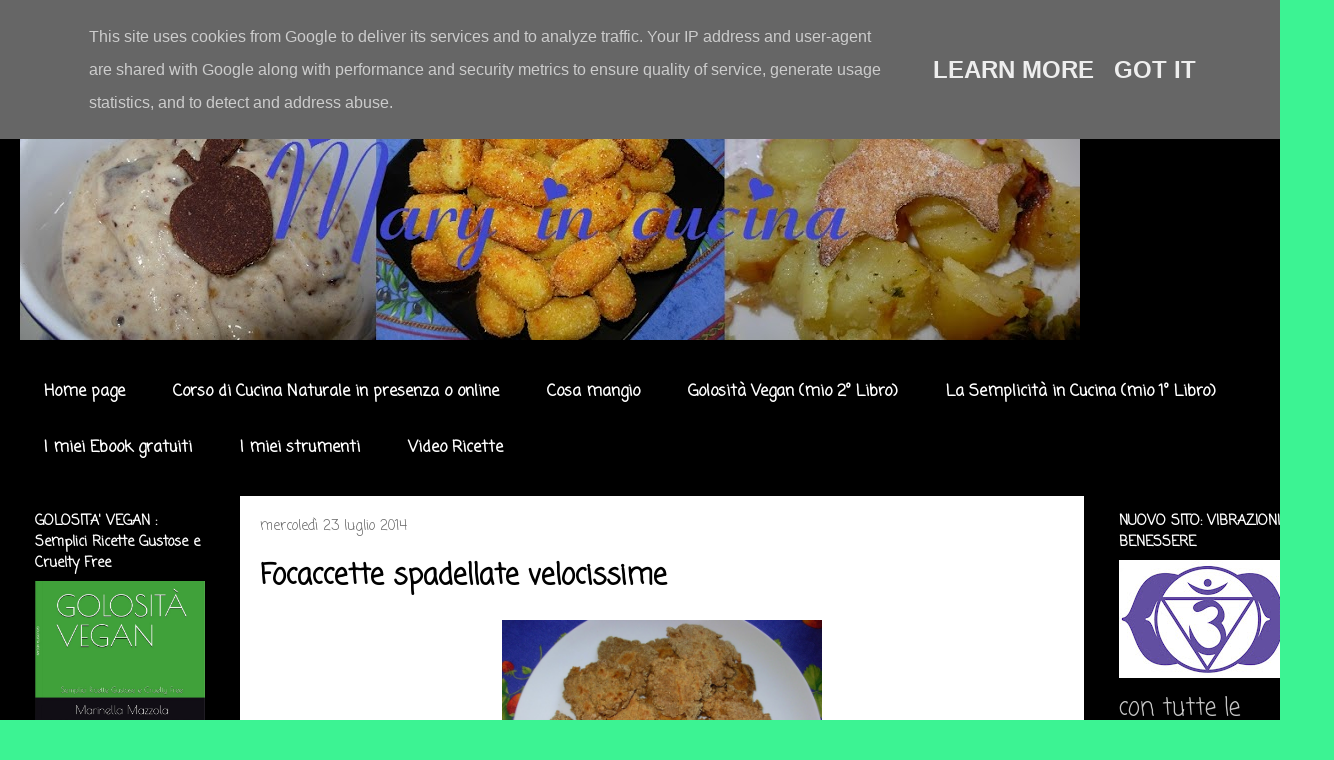

--- FILE ---
content_type: text/html; charset=UTF-8
request_url: https://www.maryincucina.it/2014/07/focaccette-spadellate-velocissime.html
body_size: 24980
content:
<!DOCTYPE html>
<html class='v2' dir='ltr' lang='it'>
<head>
<link href='https://www.blogger.com/static/v1/widgets/335934321-css_bundle_v2.css' rel='stylesheet' type='text/css'/>
<meta content='width=1100' name='viewport'/>
<meta content='text/html; charset=UTF-8' http-equiv='Content-Type'/>
<meta content='blogger' name='generator'/>
<link href='https://www.maryincucina.it/favicon.ico' rel='icon' type='image/x-icon'/>
<link href='https://www.maryincucina.it/2014/07/focaccette-spadellate-velocissime.html' rel='canonical'/>
<link rel="alternate" type="application/atom+xml" title="Mary in Cucina - Atom" href="https://www.maryincucina.it/feeds/posts/default" />
<link rel="alternate" type="application/rss+xml" title="Mary in Cucina - RSS" href="https://www.maryincucina.it/feeds/posts/default?alt=rss" />
<link rel="service.post" type="application/atom+xml" title="Mary in Cucina - Atom" href="https://www.blogger.com/feeds/7575204375361981544/posts/default" />

<link rel="alternate" type="application/atom+xml" title="Mary in Cucina - Atom" href="https://www.maryincucina.it/feeds/9008248343551582402/comments/default" />
<!--Can't find substitution for tag [blog.ieCssRetrofitLinks]-->
<link href='https://blogger.googleusercontent.com/img/b/R29vZ2xl/AVvXsEivtkibw1qwD9Buv8PAT8TzX3VotNeYe7rSYmL3JtRN-gr13vCp_h1RXXnUaXcxI_pcHiMD7xQiMZnVz7NlEaen64_LneTkuQGhBDesmxlfP8siDw0A6GhoaOy5ejmz9fseZTtfATnvlJZ3/s1600/DSCN0107+(Large).JPG' rel='image_src'/>
<meta content='https://www.maryincucina.it/2014/07/focaccette-spadellate-velocissime.html' property='og:url'/>
<meta content='Focaccette spadellate velocissime' property='og:title'/>
<meta content='     Ingredienti:     200 gr farina integrale di segale, 100 gr acqua tiepida, 1 cucchiaio di olio extravergine d&#39;oliva, 1 pizzico di bicarb...' property='og:description'/>
<meta content='https://blogger.googleusercontent.com/img/b/R29vZ2xl/AVvXsEivtkibw1qwD9Buv8PAT8TzX3VotNeYe7rSYmL3JtRN-gr13vCp_h1RXXnUaXcxI_pcHiMD7xQiMZnVz7NlEaen64_LneTkuQGhBDesmxlfP8siDw0A6GhoaOy5ejmz9fseZTtfATnvlJZ3/w1200-h630-p-k-no-nu/DSCN0107+(Large).JPG' property='og:image'/>
<title>Mary in Cucina: Focaccette spadellate velocissime</title>
<style type='text/css'>@font-face{font-family:'Coming Soon';font-style:normal;font-weight:400;font-display:swap;src:url(//fonts.gstatic.com/s/comingsoon/v20/qWcuB6mzpYL7AJ2VfdQR1t-VWDnRsDkg.woff2)format('woff2');unicode-range:U+0000-00FF,U+0131,U+0152-0153,U+02BB-02BC,U+02C6,U+02DA,U+02DC,U+0304,U+0308,U+0329,U+2000-206F,U+20AC,U+2122,U+2191,U+2193,U+2212,U+2215,U+FEFF,U+FFFD;}</style>
<style id='page-skin-1' type='text/css'><!--
/*
-----------------------------------------------
Blogger Template Style
Name:     Travel
Designer: Sookhee Lee
URL:      www.plyfly.net
----------------------------------------------- */
/* Content
----------------------------------------------- */
body {
font: normal normal 24px Coming Soon;
color: #000000;
background: #3cf393 url(https://blogger.googleusercontent.com/img/a/AVvXsEg-Eyd0JoCPHcwEltJ2GBwbYvS-3N11VJSwEvHw5D4uWXewvoxCd_pUe6CBOjgmYEiorjfJstSvdmoBobqIblu6GedMTPtdX5wgqV6-kkwzqBWr8y8_F5os8QKxeSxmKh_hXp_GKzGL5GCOYnovvApUOYwt2Ew2a51QA1tBkV1uhOFBrZ9IRlZDpO-JyA=s1600) repeat scroll top left;
}
html body .region-inner {
min-width: 0;
max-width: 100%;
width: auto;
}
a:link {
text-decoration:none;
color: #05632c;
}
a:visited {
text-decoration:none;
color: #05632c;
}
a:hover {
text-decoration:underline;
color: #00db5c;
}
.content-outer .content-cap-top {
height: 0;
background: transparent none repeat-x scroll top center;
}
.content-outer {
margin: 0 auto;
padding-top: 20px;
}
.content-inner {
background: transparent url(https://resources.blogblog.com/blogblog/data/1kt/travel/bg_black_70.png) repeat scroll top left;
background-position: left -0;
background-color: #000000;
padding: 20px;
}
.main-inner .date-outer {
margin-bottom: 2em;
}
/* Header
----------------------------------------------- */
.header-inner .Header .titlewrapper,
.header-inner .Header .descriptionwrapper {
padding-left: 10px;
padding-right: 10px;
}
.Header h1 {
font: normal normal 60px Coming Soon;
color: #ffffff;
}
.Header h1 a {
color: #ffffff;
}
.Header .description {
color: #666666;
font-size: 130%;
}
/* Tabs
----------------------------------------------- */
.tabs-inner {
margin: 1em 0 0;
padding: 0;
}
.tabs-inner .section {
margin: 0;
}
.tabs-inner .widget ul {
padding: 0;
background: #000000 url(https://resources.blogblog.com/blogblog/data/1kt/travel/bg_black_50.png) repeat scroll top center;
}
.tabs-inner .widget li {
border: none;
}
.tabs-inner .widget li a {
display: inline-block;
padding: 1em 1.5em;
color: #ffffff;
font: normal bold 16px Coming Soon;
}
.tabs-inner .widget li.selected a,
.tabs-inner .widget li a:hover {
position: relative;
z-index: 1;
background: #000000 url(https://resources.blogblog.com/blogblog/data/1kt/travel/bg_black_50.png) repeat scroll top center;
color: #ffffff;
}
/* Headings
----------------------------------------------- */
h2 {
font: normal bold 14px Coming Soon;
color: #ffffff;
}
.main-inner h2.date-header {
font: normal normal 14px Coming Soon;
color: #666666;
}
.footer-inner .widget h2,
.sidebar .widget h2 {
padding-bottom: .5em;
}
/* Main
----------------------------------------------- */
.main-inner {
padding: 20px 0;
}
.main-inner .column-center-inner {
padding: 20px 0;
}
.main-inner .column-center-inner .section {
margin: 0 20px;
}
.main-inner .column-right-inner {
margin-left: 20px;
}
.main-inner .fauxcolumn-right-outer .fauxcolumn-inner {
margin-left: 20px;
background: #000000 none repeat scroll top left;
}
.main-inner .column-left-inner {
margin-right: 20px;
}
.main-inner .fauxcolumn-left-outer .fauxcolumn-inner {
margin-right: 20px;
background: #000000 none repeat scroll top left;
}
.main-inner .column-left-inner,
.main-inner .column-right-inner {
padding: 15px 0;
}
/* Posts
----------------------------------------------- */
h3.post-title {
margin-top: 20px;
}
h3.post-title a {
font: normal bold 42px Coming Soon;
color: #000000;
}
h3.post-title a:hover {
text-decoration: underline;
}
.main-inner .column-center-outer {
background: #ffffff none repeat scroll top left;
_background-image: none;
}
.post-body {
line-height: 1.4;
position: relative;
}
.post-header {
margin: 0 0 1em;
line-height: 1.6;
}
.post-footer {
margin: .5em 0;
line-height: 1.6;
}
#blog-pager {
font-size: 140%;
}
#comments {
background: #cccccc none repeat scroll top center;
padding: 15px;
}
#comments .comment-author {
padding-top: 1.5em;
}
#comments h4,
#comments .comment-author a,
#comments .comment-timestamp a {
color: #000000;
}
#comments .comment-author:first-child {
padding-top: 0;
border-top: none;
}
.avatar-image-container {
margin: .2em 0 0;
}
/* Comments
----------------------------------------------- */
#comments a {
color: #000000;
}
.comments .comments-content .icon.blog-author {
background-repeat: no-repeat;
background-image: url([data-uri]);
}
.comments .comments-content .loadmore a {
border-top: 1px solid #000000;
border-bottom: 1px solid #000000;
}
.comments .comment-thread.inline-thread {
background: #ffffff;
}
.comments .continue {
border-top: 2px solid #000000;
}
/* Widgets
----------------------------------------------- */
.sidebar .widget {
border-bottom: 2px solid #000000;
padding-bottom: 10px;
margin: 10px 0;
}
.sidebar .widget:first-child {
margin-top: 0;
}
.sidebar .widget:last-child {
border-bottom: none;
margin-bottom: 0;
padding-bottom: 0;
}
.footer-inner .widget,
.sidebar .widget {
font: normal normal 24px Coming Soon;
color: #c6c6c6;
}
.sidebar .widget a:link {
color: #c6c6c6;
text-decoration: none;
}
.sidebar .widget a:visited {
color: #05632c;
}
.sidebar .widget a:hover {
color: #c6c6c6;
text-decoration: underline;
}
.footer-inner .widget a:link {
color: #05632c;
text-decoration: none;
}
.footer-inner .widget a:visited {
color: #05632c;
}
.footer-inner .widget a:hover {
color: #05632c;
text-decoration: underline;
}
.widget .zippy {
color: #ffffff;
}
.footer-inner {
background: transparent none repeat scroll top center;
}
/* Mobile
----------------------------------------------- */
body.mobile  {
background-size: 100% auto;
}
body.mobile .AdSense {
margin: 0 -10px;
}
.mobile .body-fauxcolumn-outer {
background: transparent none repeat scroll top left;
}
.mobile .footer-inner .widget a:link {
color: #c6c6c6;
text-decoration: none;
}
.mobile .footer-inner .widget a:visited {
color: #05632c;
}
.mobile-post-outer a {
color: #000000;
}
.mobile-link-button {
background-color: #05632c;
}
.mobile-link-button a:link, .mobile-link-button a:visited {
color: #ffffff;
}
.mobile-index-contents {
color: #000000;
}
.mobile .tabs-inner .PageList .widget-content {
background: #000000 url(https://resources.blogblog.com/blogblog/data/1kt/travel/bg_black_50.png) repeat scroll top center;
color: #ffffff;
}
.mobile .tabs-inner .PageList .widget-content .pagelist-arrow {
border-left: 1px solid #ffffff;
}

--></style>
<style id='template-skin-1' type='text/css'><!--
body {
min-width: 1334px;
}
.content-outer, .content-fauxcolumn-outer, .region-inner {
min-width: 1334px;
max-width: 1334px;
_width: 1334px;
}
.main-inner .columns {
padding-left: 220px;
padding-right: 230px;
}
.main-inner .fauxcolumn-center-outer {
left: 220px;
right: 230px;
/* IE6 does not respect left and right together */
_width: expression(this.parentNode.offsetWidth -
parseInt("220px") -
parseInt("230px") + 'px');
}
.main-inner .fauxcolumn-left-outer {
width: 220px;
}
.main-inner .fauxcolumn-right-outer {
width: 230px;
}
.main-inner .column-left-outer {
width: 220px;
right: 100%;
margin-left: -220px;
}
.main-inner .column-right-outer {
width: 230px;
margin-right: -230px;
}
#layout {
min-width: 0;
}
#layout .content-outer {
min-width: 0;
width: 800px;
}
#layout .region-inner {
min-width: 0;
width: auto;
}
body#layout div.add_widget {
padding: 8px;
}
body#layout div.add_widget a {
margin-left: 32px;
}
--></style>
<style>
    body {background-image:url(https\:\/\/blogger.googleusercontent.com\/img\/a\/AVvXsEg-Eyd0JoCPHcwEltJ2GBwbYvS-3N11VJSwEvHw5D4uWXewvoxCd_pUe6CBOjgmYEiorjfJstSvdmoBobqIblu6GedMTPtdX5wgqV6-kkwzqBWr8y8_F5os8QKxeSxmKh_hXp_GKzGL5GCOYnovvApUOYwt2Ew2a51QA1tBkV1uhOFBrZ9IRlZDpO-JyA=s1600);}
    
@media (max-width: 200px) { body {background-image:url(https\:\/\/blogger.googleusercontent.com\/img\/a\/AVvXsEg-Eyd0JoCPHcwEltJ2GBwbYvS-3N11VJSwEvHw5D4uWXewvoxCd_pUe6CBOjgmYEiorjfJstSvdmoBobqIblu6GedMTPtdX5wgqV6-kkwzqBWr8y8_F5os8QKxeSxmKh_hXp_GKzGL5GCOYnovvApUOYwt2Ew2a51QA1tBkV1uhOFBrZ9IRlZDpO-JyA=w200);}}
@media (max-width: 400px) and (min-width: 201px) { body {background-image:url(https\:\/\/blogger.googleusercontent.com\/img\/a\/AVvXsEg-Eyd0JoCPHcwEltJ2GBwbYvS-3N11VJSwEvHw5D4uWXewvoxCd_pUe6CBOjgmYEiorjfJstSvdmoBobqIblu6GedMTPtdX5wgqV6-kkwzqBWr8y8_F5os8QKxeSxmKh_hXp_GKzGL5GCOYnovvApUOYwt2Ew2a51QA1tBkV1uhOFBrZ9IRlZDpO-JyA=w400);}}
@media (max-width: 800px) and (min-width: 401px) { body {background-image:url(https\:\/\/blogger.googleusercontent.com\/img\/a\/AVvXsEg-Eyd0JoCPHcwEltJ2GBwbYvS-3N11VJSwEvHw5D4uWXewvoxCd_pUe6CBOjgmYEiorjfJstSvdmoBobqIblu6GedMTPtdX5wgqV6-kkwzqBWr8y8_F5os8QKxeSxmKh_hXp_GKzGL5GCOYnovvApUOYwt2Ew2a51QA1tBkV1uhOFBrZ9IRlZDpO-JyA=w800);}}
@media (max-width: 1200px) and (min-width: 801px) { body {background-image:url(https\:\/\/blogger.googleusercontent.com\/img\/a\/AVvXsEg-Eyd0JoCPHcwEltJ2GBwbYvS-3N11VJSwEvHw5D4uWXewvoxCd_pUe6CBOjgmYEiorjfJstSvdmoBobqIblu6GedMTPtdX5wgqV6-kkwzqBWr8y8_F5os8QKxeSxmKh_hXp_GKzGL5GCOYnovvApUOYwt2Ew2a51QA1tBkV1uhOFBrZ9IRlZDpO-JyA=w1200);}}
/* Last tag covers anything over one higher than the previous max-size cap. */
@media (min-width: 1201px) { body {background-image:url(https\:\/\/blogger.googleusercontent.com\/img\/a\/AVvXsEg-Eyd0JoCPHcwEltJ2GBwbYvS-3N11VJSwEvHw5D4uWXewvoxCd_pUe6CBOjgmYEiorjfJstSvdmoBobqIblu6GedMTPtdX5wgqV6-kkwzqBWr8y8_F5os8QKxeSxmKh_hXp_GKzGL5GCOYnovvApUOYwt2Ew2a51QA1tBkV1uhOFBrZ9IRlZDpO-JyA=w1600);}}
  </style>
<link href='https://www.blogger.com/dyn-css/authorization.css?targetBlogID=7575204375361981544&amp;zx=c7cd0e54-f733-41e5-a11d-6dec8e40e511' media='none' onload='if(media!=&#39;all&#39;)media=&#39;all&#39;' rel='stylesheet'/><noscript><link href='https://www.blogger.com/dyn-css/authorization.css?targetBlogID=7575204375361981544&amp;zx=c7cd0e54-f733-41e5-a11d-6dec8e40e511' rel='stylesheet'/></noscript>
<meta name='google-adsense-platform-account' content='ca-host-pub-1556223355139109'/>
<meta name='google-adsense-platform-domain' content='blogspot.com'/>

<script type="text/javascript" language="javascript">
  // Supply ads personalization default for EEA readers
  // See https://www.blogger.com/go/adspersonalization
  adsbygoogle = window.adsbygoogle || [];
  if (typeof adsbygoogle.requestNonPersonalizedAds === 'undefined') {
    adsbygoogle.requestNonPersonalizedAds = 1;
  }
</script>


<link rel="stylesheet" href="https://fonts.googleapis.com/css2?display=swap&family=Lobster"></head>
<body class='loading variant-road'>
<div class='navbar section' id='navbar' name='Navbar'><div class='widget Navbar' data-version='1' id='Navbar1'><script type="text/javascript">
    function setAttributeOnload(object, attribute, val) {
      if(window.addEventListener) {
        window.addEventListener('load',
          function(){ object[attribute] = val; }, false);
      } else {
        window.attachEvent('onload', function(){ object[attribute] = val; });
      }
    }
  </script>
<div id="navbar-iframe-container"></div>
<script type="text/javascript" src="https://apis.google.com/js/platform.js"></script>
<script type="text/javascript">
      gapi.load("gapi.iframes:gapi.iframes.style.bubble", function() {
        if (gapi.iframes && gapi.iframes.getContext) {
          gapi.iframes.getContext().openChild({
              url: 'https://www.blogger.com/navbar/7575204375361981544?po\x3d9008248343551582402\x26origin\x3dhttps://www.maryincucina.it',
              where: document.getElementById("navbar-iframe-container"),
              id: "navbar-iframe"
          });
        }
      });
    </script><script type="text/javascript">
(function() {
var script = document.createElement('script');
script.type = 'text/javascript';
script.src = '//pagead2.googlesyndication.com/pagead/js/google_top_exp.js';
var head = document.getElementsByTagName('head')[0];
if (head) {
head.appendChild(script);
}})();
</script>
</div></div>
<div class='body-fauxcolumns'>
<div class='fauxcolumn-outer body-fauxcolumn-outer'>
<div class='cap-top'>
<div class='cap-left'></div>
<div class='cap-right'></div>
</div>
<div class='fauxborder-left'>
<div class='fauxborder-right'></div>
<div class='fauxcolumn-inner'>
</div>
</div>
<div class='cap-bottom'>
<div class='cap-left'></div>
<div class='cap-right'></div>
</div>
</div>
</div>
<div class='content'>
<div class='content-fauxcolumns'>
<div class='fauxcolumn-outer content-fauxcolumn-outer'>
<div class='cap-top'>
<div class='cap-left'></div>
<div class='cap-right'></div>
</div>
<div class='fauxborder-left'>
<div class='fauxborder-right'></div>
<div class='fauxcolumn-inner'>
</div>
</div>
<div class='cap-bottom'>
<div class='cap-left'></div>
<div class='cap-right'></div>
</div>
</div>
</div>
<div class='content-outer'>
<div class='content-cap-top cap-top'>
<div class='cap-left'></div>
<div class='cap-right'></div>
</div>
<div class='fauxborder-left content-fauxborder-left'>
<div class='fauxborder-right content-fauxborder-right'></div>
<div class='content-inner'>
<header>
<div class='header-outer'>
<div class='header-cap-top cap-top'>
<div class='cap-left'></div>
<div class='cap-right'></div>
</div>
<div class='fauxborder-left header-fauxborder-left'>
<div class='fauxborder-right header-fauxborder-right'></div>
<div class='region-inner header-inner'>
<div class='header section' id='header' name='Intestazione'><div class='widget Header' data-version='1' id='Header1'>
<div id='header-inner'>
<a href='https://www.maryincucina.it/' style='display: block'>
<img alt='Mary in Cucina' height='270px; ' id='Header1_headerimg' src='https://blogger.googleusercontent.com/img/b/R29vZ2xl/AVvXsEhb2V3RJNnfaKWPZmfvYKoh28MDtLc6BKyDUDKYcCKFD1imFauY0Kiw_1m6v4VAJ6wrpHRckRi5Y3REtmINS4QkRE5oLgWVPhwX36UJcvIiue3ft74zMpu5D_-yZ7jmSvPu1Gyfl07aMdM1/s1060-r/Titolo.jpg' style='display: block' width='1060px; '/>
</a>
</div>
</div></div>
</div>
</div>
<div class='header-cap-bottom cap-bottom'>
<div class='cap-left'></div>
<div class='cap-right'></div>
</div>
</div>
</header>
<div class='tabs-outer'>
<div class='tabs-cap-top cap-top'>
<div class='cap-left'></div>
<div class='cap-right'></div>
</div>
<div class='fauxborder-left tabs-fauxborder-left'>
<div class='fauxborder-right tabs-fauxborder-right'></div>
<div class='region-inner tabs-inner'>
<div class='tabs section' id='crosscol' name='Multi-colonne'><div class='widget PageList' data-version='1' id='PageList1'>
<h2>Pagine</h2>
<div class='widget-content'>
<ul>
<li>
<a href='http://www.maryincucina.it/'>Home page</a>
</li>
<li>
<a href='https://www.maryincucina.it/p/corso-di-cucina-naturale-online.html'>Corso di Cucina Naturale in presenza o online </a>
</li>
<li>
<a href='http://www.maryincucina.it/p/cosa-mangia-mary-in-cucina.html'>Cosa mangio</a>
</li>
<li>
<a href='http://www.maryincucina.it/p/golosita-vegan-2-libro.html'>Golosità Vegan (mio 2&#176; Libro)</a>
</li>
<li>
<a href='http://www.maryincucina.it/p/blog-page.html'>La Semplicità in Cucina (mio 1&#176; Libro)</a>
</li>
<li>
<a href='http://www.maryincucina.it/p/le-ricette-di-mary-in-cucina-ebook.html'>I miei Ebook gratuiti</a>
</li>
<li>
<a href='http://www.maryincucina.it/p/i-miei-strumenti-in-cucina.html'>I miei strumenti</a>
</li>
<li>
<a href='http://www.maryincucina.it/p/video-ricette.html'>Video Ricette</a>
</li>
</ul>
<div class='clear'></div>
</div>
</div></div>
<div class='tabs no-items section' id='crosscol-overflow' name='Cross-Column 2'></div>
</div>
</div>
<div class='tabs-cap-bottom cap-bottom'>
<div class='cap-left'></div>
<div class='cap-right'></div>
</div>
</div>
<div class='main-outer'>
<div class='main-cap-top cap-top'>
<div class='cap-left'></div>
<div class='cap-right'></div>
</div>
<div class='fauxborder-left main-fauxborder-left'>
<div class='fauxborder-right main-fauxborder-right'></div>
<div class='region-inner main-inner'>
<div class='columns fauxcolumns'>
<div class='fauxcolumn-outer fauxcolumn-center-outer'>
<div class='cap-top'>
<div class='cap-left'></div>
<div class='cap-right'></div>
</div>
<div class='fauxborder-left'>
<div class='fauxborder-right'></div>
<div class='fauxcolumn-inner'>
</div>
</div>
<div class='cap-bottom'>
<div class='cap-left'></div>
<div class='cap-right'></div>
</div>
</div>
<div class='fauxcolumn-outer fauxcolumn-left-outer'>
<div class='cap-top'>
<div class='cap-left'></div>
<div class='cap-right'></div>
</div>
<div class='fauxborder-left'>
<div class='fauxborder-right'></div>
<div class='fauxcolumn-inner'>
</div>
</div>
<div class='cap-bottom'>
<div class='cap-left'></div>
<div class='cap-right'></div>
</div>
</div>
<div class='fauxcolumn-outer fauxcolumn-right-outer'>
<div class='cap-top'>
<div class='cap-left'></div>
<div class='cap-right'></div>
</div>
<div class='fauxborder-left'>
<div class='fauxborder-right'></div>
<div class='fauxcolumn-inner'>
</div>
</div>
<div class='cap-bottom'>
<div class='cap-left'></div>
<div class='cap-right'></div>
</div>
</div>
<!-- corrects IE6 width calculation -->
<div class='columns-inner'>
<div class='column-center-outer'>
<div class='column-center-inner'>
<div class='main section' id='main' name='Principale'><div class='widget Blog' data-version='1' id='Blog1'>
<div class='blog-posts hfeed'>

          <div class="date-outer">
        
<h2 class='date-header'><span>mercoledì 23 luglio 2014</span></h2>

          <div class="date-posts">
        
<div class='post-outer'>
<div class='post hentry uncustomized-post-template' itemprop='blogPost' itemscope='itemscope' itemtype='http://schema.org/BlogPosting'>
<meta content='https://blogger.googleusercontent.com/img/b/R29vZ2xl/AVvXsEivtkibw1qwD9Buv8PAT8TzX3VotNeYe7rSYmL3JtRN-gr13vCp_h1RXXnUaXcxI_pcHiMD7xQiMZnVz7NlEaen64_LneTkuQGhBDesmxlfP8siDw0A6GhoaOy5ejmz9fseZTtfATnvlJZ3/s1600/DSCN0107+(Large).JPG' itemprop='image_url'/>
<meta content='7575204375361981544' itemprop='blogId'/>
<meta content='9008248343551582402' itemprop='postId'/>
<a name='9008248343551582402'></a>
<h3 class='post-title entry-title' itemprop='name'>
Focaccette spadellate velocissime
</h3>
<div class='post-header'>
<div class='post-header-line-1'></div>
</div>
<div class='post-body entry-content' id='post-body-9008248343551582402' itemprop='description articleBody'>
<div class="separator" style="clear: both; text-align: center;">
<a href="https://blogger.googleusercontent.com/img/b/R29vZ2xl/AVvXsEivtkibw1qwD9Buv8PAT8TzX3VotNeYe7rSYmL3JtRN-gr13vCp_h1RXXnUaXcxI_pcHiMD7xQiMZnVz7NlEaen64_LneTkuQGhBDesmxlfP8siDw0A6GhoaOy5ejmz9fseZTtfATnvlJZ3/s1600/DSCN0107+(Large).JPG" imageanchor="1" style="margin-left: 1em; margin-right: 1em;"><img border="0" height="240" src="https://blogger.googleusercontent.com/img/b/R29vZ2xl/AVvXsEivtkibw1qwD9Buv8PAT8TzX3VotNeYe7rSYmL3JtRN-gr13vCp_h1RXXnUaXcxI_pcHiMD7xQiMZnVz7NlEaen64_LneTkuQGhBDesmxlfP8siDw0A6GhoaOy5ejmz9fseZTtfATnvlJZ3/s1600/DSCN0107+(Large).JPG" width="320" /></a></div>
<div class="separator" style="clear: both; text-align: center;">
<b><br /></b></div>
<div class="separator" style="clear: both; text-align: left;">
<b>Ingredienti:</b></div>
<div class="separator" style="clear: both; text-align: left;">
<br /></div>
<div class="separator" style="clear: both; text-align: left;">
200 gr farina integrale di segale, 100 gr acqua tiepida, 1 cucchiaio di olio extravergine d'oliva, 1 pizzico di bicarbonato, sale.</div>
<div class="separator" style="clear: both; text-align: left;">
<b><br /></b></div>
<div class="separator" style="clear: both; text-align: left;">
<b>Preparazione:</b></div>
<div class="separator" style="clear: both; text-align: left;">
<br /></div>
<div class="separator" style="clear: both; text-align: left;">
Impastare tutti gli ingredienti e lasciar riposare la pasta qualche minuto. Scaldare una crepiera con un po' d'olio ed aggiungervi delle focaccette ottenute stendendo con le mani un mucchiettino di impasto. Lasciar cuocere qualche minuto e girarle. Procedere fino ad esaurimento dell'impasto.</div>
<div class="separator" style="clear: both; text-align: left;">
Sono molto utili se ci si accorge solo al momento della cena o del pranzo che non si ha pane in casa :-) .</div>
<div class="separator" style="clear: both; text-align: left;">
<br /></div>
<div class="separator" style="clear: both; text-align: left;">
<b>Buon appetito&nbsp;</b></div>
<br />
<div style='clear: both;'></div>
</div>
<div class='post-footer'>
<div class='post-footer-line post-footer-line-1'>
<span class='post-author vcard'>
Pubblicato da
<span class='fn' itemprop='author' itemscope='itemscope' itemtype='http://schema.org/Person'>
<meta content='https://www.blogger.com/profile/09263262972406058277' itemprop='url'/>
<a class='g-profile' href='https://www.blogger.com/profile/09263262972406058277' rel='author' title='author profile'>
<span itemprop='name'>Mary in cucina</span>
</a>
</span>
</span>
<span class='post-timestamp'>
alle
<meta content='https://www.maryincucina.it/2014/07/focaccette-spadellate-velocissime.html' itemprop='url'/>
<a class='timestamp-link' href='https://www.maryincucina.it/2014/07/focaccette-spadellate-velocissime.html' rel='bookmark' title='permanent link'><abbr class='published' itemprop='datePublished' title='2014-07-23T16:16:00+02:00'>16:16</abbr></a>
</span>
<span class='post-comment-link'>
</span>
<span class='post-icons'>
<span class='item-action'>
<a href='https://www.blogger.com/email-post/7575204375361981544/9008248343551582402' title='Post per email'>
<img alt='' class='icon-action' height='13' src='https://resources.blogblog.com/img/icon18_email.gif' width='18'/>
</a>
</span>
<span class='item-control blog-admin pid-305406195'>
<a href='https://www.blogger.com/post-edit.g?blogID=7575204375361981544&postID=9008248343551582402&from=pencil' title='Modifica post'>
<img alt='' class='icon-action' height='18' src='https://resources.blogblog.com/img/icon18_edit_allbkg.gif' width='18'/>
</a>
</span>
</span>
<div class='post-share-buttons goog-inline-block'>
<a class='goog-inline-block share-button sb-email' href='https://www.blogger.com/share-post.g?blogID=7575204375361981544&postID=9008248343551582402&target=email' target='_blank' title='Invia tramite email'><span class='share-button-link-text'>Invia tramite email</span></a><a class='goog-inline-block share-button sb-blog' href='https://www.blogger.com/share-post.g?blogID=7575204375361981544&postID=9008248343551582402&target=blog' onclick='window.open(this.href, "_blank", "height=270,width=475"); return false;' target='_blank' title='Postalo sul blog'><span class='share-button-link-text'>Postalo sul blog</span></a><a class='goog-inline-block share-button sb-twitter' href='https://www.blogger.com/share-post.g?blogID=7575204375361981544&postID=9008248343551582402&target=twitter' target='_blank' title='Condividi su X'><span class='share-button-link-text'>Condividi su X</span></a><a class='goog-inline-block share-button sb-facebook' href='https://www.blogger.com/share-post.g?blogID=7575204375361981544&postID=9008248343551582402&target=facebook' onclick='window.open(this.href, "_blank", "height=430,width=640"); return false;' target='_blank' title='Condividi su Facebook'><span class='share-button-link-text'>Condividi su Facebook</span></a><a class='goog-inline-block share-button sb-pinterest' href='https://www.blogger.com/share-post.g?blogID=7575204375361981544&postID=9008248343551582402&target=pinterest' target='_blank' title='Condividi su Pinterest'><span class='share-button-link-text'>Condividi su Pinterest</span></a>
</div>
</div>
<div class='post-footer-line post-footer-line-2'>
<span class='post-labels'>
Etichette:
<a href='https://www.maryincucina.it/search/label/Pizza%20torte%20rustiche%20etc%20...' rel='tag'>Pizza torte rustiche etc ...</a>,
<a href='https://www.maryincucina.it/search/label/Ricette%20veloci%20e%20sfiziose' rel='tag'>Ricette veloci e sfiziose</a>,
<a href='https://www.maryincucina.it/search/label/Secondi' rel='tag'>Secondi</a>,
<a href='https://www.maryincucina.it/search/label/Stuzzichini' rel='tag'>Stuzzichini</a>
</span>
</div>
<div class='post-footer-line post-footer-line-3'>
<span class='post-location'>
</span>
</div>
</div>
</div>
<div class='comments' id='comments'>
<a name='comments'></a>
<h4>Nessun commento:</h4>
<div id='Blog1_comments-block-wrapper'>
<dl class='avatar-comment-indent' id='comments-block'>
</dl>
</div>
<p class='comment-footer'>
<div class='comment-form'>
<a name='comment-form'></a>
<h4 id='comment-post-message'>Posta un commento</h4>
<p>
</p>
<a href='https://www.blogger.com/comment/frame/7575204375361981544?po=9008248343551582402&hl=it&saa=85391&origin=https://www.maryincucina.it' id='comment-editor-src'></a>
<iframe allowtransparency='true' class='blogger-iframe-colorize blogger-comment-from-post' frameborder='0' height='410px' id='comment-editor' name='comment-editor' src='' width='100%'></iframe>
<script src='https://www.blogger.com/static/v1/jsbin/1345082660-comment_from_post_iframe.js' type='text/javascript'></script>
<script type='text/javascript'>
      BLOG_CMT_createIframe('https://www.blogger.com/rpc_relay.html');
    </script>
</div>
</p>
</div>
</div>

        </div></div>
      
</div>
<div class='blog-pager' id='blog-pager'>
<span id='blog-pager-newer-link'>
<a class='blog-pager-newer-link' href='https://www.maryincucina.it/2014/07/polpettine-di-fagioli-azuki-verdi.html' id='Blog1_blog-pager-newer-link' title='Post più recente'>Post più recente</a>
</span>
<span id='blog-pager-older-link'>
<a class='blog-pager-older-link' href='https://www.maryincucina.it/2014/07/peperoni-farciti-con-miglio-allo.html' id='Blog1_blog-pager-older-link' title='Post più vecchio'>Post più vecchio</a>
</span>
<a class='home-link' href='https://www.maryincucina.it/'>Home page</a>
</div>
<div class='clear'></div>
<div class='post-feeds'>
<div class='feed-links'>
Iscriviti a:
<a class='feed-link' href='https://www.maryincucina.it/feeds/9008248343551582402/comments/default' target='_blank' type='application/atom+xml'>Commenti sul post (Atom)</a>
</div>
</div>
</div></div>
</div>
</div>
<div class='column-left-outer'>
<div class='column-left-inner'>
<aside>
<div class='sidebar section' id='sidebar-left-1'><div class='widget Image' data-version='1' id='Image22'>
<h2>GOLOSITA' VEGAN : Semplici Ricette Gustose e Cruelty Free</h2>
<div class='widget-content'>
<a href='http://www.maryincucina.it/p/golosita-vegan-2-libro.html'>
<img alt='GOLOSITA&#39; VEGAN : Semplici Ricette Gustose e Cruelty Free' height='233' id='Image22_img' src='https://blogger.googleusercontent.com/img/b/R29vZ2xl/AVvXsEgseJV2ae3_Hd2OY6vzbRIB7TLTk30X-o9tQJolB82uuUA7KbmdCutIfyjxCOROpqISAGNcrxSPrQv2xtdDyit85G8zuqqleyQ3GsdjWMGHXQaCXX26eJfOYgGLzv2YJ_0FmTedFSxbA5HI/s1600/1+copertina.jpg' width='170'/>
</a>
<br/>
<span class='caption'>Il mio secondo libro: GOLOSITA' VEGAN</span>
</div>
<div class='clear'></div>
</div><div class='widget Image' data-version='1' id='Image19'>
<h2>Il mio Libro: "La semplicità in cucina"</h2>
<div class='widget-content'>
<a href='http://www.maryincucina.it/p/blog-page.html'>
<img alt='Il mio Libro: "La semplicità in cucina"' height='253' id='Image19_img' src='https://blogger.googleusercontent.com/img/b/R29vZ2xl/AVvXsEgPwFIR4mR8pwsYyXxUaSI5QLV2Mazb-Dzyw2CeU5FVjJs7M-JvkrSamDy7so1eqzTFQoT02IsEYNWfqEfUyVtPeG7KXv34wRBQNx995T26l3zvtrLSU5pjlnkWIL60n7lLSDE2_6k3RZyV/s1600/Copertina+per+blog.jpg' width='170'/>
</a>
<br/>
<span class='caption'>Leggi anteprima e acquista online</span>
</div>
<div class='clear'></div>
</div><div class='widget HTML' data-version='1' id='HTML17'>
<h2 class='title'>"La Semplicità in Cucina" : Compra Online senza spese di spedizione !</h2>
<div class='widget-content'>
<form action="https://www.paypal.com/cgi-bin/webscr" method="post" target="_top">
<input name="cmd" type="hidden" value="_s-xclick" />
<input name="hosted_button_id" type="hidden" value="7F8SPG2RB4TBU" />
<input alt="PayPal è il metodo rapido e sicuro per pagare e farsi pagare online." border="0" name="submit" src="https://www.paypalobjects.com/it_IT/IT/i/btn/btn_buynowCC_LG.gif" type="image" />
<img alt="" border="0" height="1" src="https://www.paypalobjects.com/it_IT/i/scr/pixel.gif" width="1" />
<br /></form>
</div>
<div class='clear'></div>
</div><div class='widget Image' data-version='1' id='Image20'>
<div class='widget-content'>
<img alt='' height='124' id='Image20_img' src='https://blogger.googleusercontent.com/img/b/R29vZ2xl/AVvXsEg9NOMNnjPKGud-Bu-czkdU1s4Ua6GqwiplHDeAibISdH4SYuaqk58pyRqvZRPci2IUI4BuAcC-rOu2HyIQ0L3Z1LgpK8RixokHOqaBLK1FNsrRFH9ibgmQ4Sk95-d-mqzMvtaP5bob8WRT/s170/Immagine.jpg' width='170'/>
<br/>
</div>
<div class='clear'></div>
</div><div class='widget Image' data-version='1' id='Image16'>
<h2>Ricette veloci e sfiziose</h2>
<div class='widget-content'>
<a href='http://www.maryincucina.it/search/label/Ricette%20veloci%20e%20sfiziose'>
<img alt='Ricette veloci e sfiziose' height='170' id='Image16_img' src='https://blogger.googleusercontent.com/img/b/R29vZ2xl/AVvXsEi7zcKUKbxqTJk6fxDycHPYUnQOTGmfTHxjiVfCRj9wzCuImvpQ4guTCXj3BXaJ93KQpzXro5QnX_ObQxmZwBUGiuLTWx9geSwe4NV7MsmwSWHF4cLOgReWviFx1pCoxMQM1YANNe0zEJng/s1600/Bianconiglio.jpg' width='137'/>
</a>
<br/>
</div>
<div class='clear'></div>
</div><div class='widget Label' data-version='1' id='Label9'>
<div class='widget-content list-label-widget-content'>
<ul>
<li>
<a dir='ltr' href='https://www.maryincucina.it/search/label/Ricette%20veloci%20e%20sfiziose'>Ricette veloci e sfiziose</a>
<span dir='ltr'>(223)</span>
</li>
</ul>
<div class='clear'></div>
</div>
</div><div class='widget HTML' data-version='1' id='HTML10'>
<h2 class='title'>Printfriendly</h2>
<div class='widget-content'>
<script>var pfHeaderImgUrl = '';var pfHeaderTagline = '';var pfdisableClickToDel = 0;var pfHideImages = 0;var pfImageDisplayStyle = 'right';var pfDisablePDF = 0;var pfDisableEmail = 0;var pfDisablePrint = 0;var pfCustomCSS = '';var pfBtVersion='1';(function(){var js, pf;pf = document.createElement('script');pf.type = 'text/javascript';if('https:' == document.location.protocol){js='https://pf-cdn.printfriendly.com/ssl/main.js'}else{js='http://cdn.printfriendly.com/printfriendly.js'}pf.src=js;document.getElementsByTagName('head')[0].appendChild(pf)})();</script><script type="text/javascript">var pfButtonHTML = '<a href="http://www.printfriendly.com" style="margin-top:0.5em; float:left;display:block; margin-right: 0.5em; color:#6D9F00; text-decoration:none;" class="printfriendly" onclick="window.print(); return false;" title="Printer Friendly and PDF"><img style="border:none;-webkit-box-shadow:none;box-shadow:none;" src="http://cdn.printfriendly.com/pf-button-both.gif" alt="Print Friendly and PDF"/></a>'; var pfBloggerJs; pfBloggerJs = document.createElement("script"); pfBloggerJs.type ="text/javascript"; js= "http://cdn.printfriendly.com/blogger.js"; pfBloggerJs.src=js; document.getElementsByTagName("head")[0].appendChild(pfBloggerJs);</script><span id="pf_locator"></span><script type="text/javascript">var f = document.getElementById("pf_locator");var c = f.parentNode.parentNode.childNodes;for (i=0;i<c.length;i++) { try { c[i].style.display = "none"; } catch (err) {}}</script>
</div>
<div class='clear'></div>
</div><div class='widget Image' data-version='1' id='Image12'>
<h2>Ricette crudiste</h2>
<div class='widget-content'>
<a href='http://www.maryincucina.it/search/label/Ricette%20crudiste'>
<img alt='Ricette crudiste' height='128' id='Image12_img' src='https://blogger.googleusercontent.com/img/b/R29vZ2xl/AVvXsEguctvHpeA60gzm0qat75bWfk2aqcZpPnd4O5Vc78ERn8paUoGiuK3j2A71d3OAVT_hNWL8g1xwmFAxmXvnEuSZYhwQNpmgzeQJYRonX9A61deGbXyt80KIyMx-o8oMoKiusz_hjBHGcYTu/s170/DSCN0316+%25284%2529+%2528Large%2529.JPG' width='170'/>
</a>
<br/>
</div>
<div class='clear'></div>
</div><div class='widget Label' data-version='1' id='Label12'>
<div class='widget-content list-label-widget-content'>
<ul>
<li>
<a dir='ltr' href='https://www.maryincucina.it/search/label/Ricette%20crudiste'>Ricette crudiste</a>
<span dir='ltr'>(221)</span>
</li>
</ul>
<div class='clear'></div>
</div>
</div><div class='widget Image' data-version='1' id='Image21'>
<h2>Ricette senza glutine</h2>
<div class='widget-content'>
<a href='http://www.maryincucina.it/search/label/gluten%20free'>
<img alt='Ricette senza glutine' height='128' id='Image21_img' src='https://blogger.googleusercontent.com/img/b/R29vZ2xl/AVvXsEiAxvsFMa8rBO90laaWUmFJtqbYHkgh3TQuKMUwVKku5LCVEUV0XD4PVWHpckHU9hO5isxgO6D728A8lgtqzOMWYxrO9VSh4ABWI6Nd7RLqf4pysr_QN5QO5vBzUKm0Horyf2S6rnCLX9KN/s1600/GLUTEN+FREE.jpg' width='170'/>
</a>
<br/>
</div>
<div class='clear'></div>
</div><div class='widget Label' data-version='1' id='Label10'>
<h2>Gluten free - Senza glutine</h2>
<div class='widget-content list-label-widget-content'>
<ul>
<li>
<a dir='ltr' href='https://www.maryincucina.it/search/label/gluten%20free'>gluten free</a>
<span dir='ltr'>(357)</span>
</li>
</ul>
<div class='clear'></div>
</div>
</div><div class='widget Image' data-version='1' id='Image8'>
<h2>Colazione</h2>
<div class='widget-content'>
<a href='http://maryincucina.blogspot.com/search/label/Colazione'>
<img alt='Colazione' height='128' id='Image8_img' src='https://blogger.googleusercontent.com/img/b/R29vZ2xl/AVvXsEjnjE_V4fiFquUzUiIx1a-AV2nEte0CNyIH_8m9kJ1_vVEZjQfu2E5PotrgBvXp8OiHA3gB8LJnoA1-ayOVVo69Asi5PiJC46z_Af2f3Ho8it-PDg7ObdUXR4_2-goMDB035OZnYOwBYPLB/s170/DSCN0098+%25286%2529+%2528Large%2529.JPG' width='170'/>
</a>
<br/>
</div>
<div class='clear'></div>
</div><div class='widget Label' data-version='1' id='Label6'>
<div class='widget-content list-label-widget-content'>
<ul>
<li>
<a dir='ltr' href='https://www.maryincucina.it/search/label/Colazione'>Colazione</a>
<span dir='ltr'>(132)</span>
</li>
</ul>
<div class='clear'></div>
</div>
</div><div class='widget Image' data-version='1' id='Image10'>
<h2>Insalatone</h2>
<div class='widget-content'>
<a href='http://maryincucina.blogspot.it/search/label/Insalatone'>
<img alt='Insalatone' height='128' id='Image10_img' src='https://blogger.googleusercontent.com/img/b/R29vZ2xl/AVvXsEgo9rrYGwW-pbdNNIl8AAvAznigSsdqhKkwAF48xPi026J6rSBGiPicSh3SEAI6Wpun70tT3RQYIMnLYtRTVL6tKZlGm2vlQZ72ZR7zVlQZ7nDAir9HE_pefa0D_jEVmtuGxhnjn9MGbtBe/s170/DSCN0358+%25283%2529.jpg' width='170'/>
</a>
<br/>
</div>
<div class='clear'></div>
</div><div class='widget Label' data-version='1' id='Label11'>
<div class='widget-content list-label-widget-content'>
<ul>
<li>
<a dir='ltr' href='https://www.maryincucina.it/search/label/Insalatone'>Insalatone</a>
<span dir='ltr'>(62)</span>
</li>
</ul>
<div class='clear'></div>
</div>
</div><div class='widget Image' data-version='1' id='Image4'>
<h2>Stuzzichini</h2>
<div class='widget-content'>
<a href='http://maryincucina.blogspot.com/search/label/Stuzzichini'>
<img alt='Stuzzichini' height='128' id='Image4_img' src='https://blogger.googleusercontent.com/img/b/R29vZ2xl/AVvXsEhh4Rf2lqpuUtETdT3hSyjdHRwnLN2kRwqqzhHRM_sJvVx-YN-CdHc81ah-r24BmO1xjEXxYCtplq2muwBkX1vLAq2jq3zTy_h0_MqlxNg_pKdcSfHjYEOS5SaeY2OviljMv2E1SZ_fYmnW/s170/DSCN0010+%25287%2529+%2528Large%2529.JPG' width='170'/>
</a>
<br/>
</div>
<div class='clear'></div>
</div><div class='widget Label' data-version='1' id='Label4'>
<div class='widget-content list-label-widget-content'>
<ul>
<li>
<a dir='ltr' href='https://www.maryincucina.it/search/label/Stuzzichini'>Stuzzichini</a>
<span dir='ltr'>(243)</span>
</li>
</ul>
<div class='clear'></div>
</div>
</div><div class='widget Image' data-version='1' id='Image1'>
<h2>Primi</h2>
<div class='widget-content'>
<a href='http://maryincucina.blogspot.com/search/label/Primi'>
<img alt='Primi' height='128' id='Image1_img' src='https://blogger.googleusercontent.com/img/b/R29vZ2xl/AVvXsEiIIsU_v7DQIGNyXCieQZZAUMooG5wtJniLCU7rBwYZmqjfDX48hy3v8uLPRrXusaW7JlalKBU11WabU2xSiGo6dgsP5djPCK3tghB5TZQvKXxWG0JuRkUXRFlLRkzNmTLfoUcLjnJFfXjw/s170/DSCN0260+%25283%2529+%2528Large%2529.JPG' width='170'/>
</a>
<br/>
</div>
<div class='clear'></div>
</div><div class='widget Label' data-version='1' id='Label3'>
<div class='widget-content list-label-widget-content'>
<ul>
<li>
<a dir='ltr' href='https://www.maryincucina.it/search/label/Primi'>Primi</a>
<span dir='ltr'>(390)</span>
</li>
</ul>
<div class='clear'></div>
</div>
</div><div class='widget Image' data-version='1' id='Image2'>
<h2>Secondi</h2>
<div class='widget-content'>
<a href='http://maryincucina.blogspot.com/search/label/Secondi'>
<img alt='Secondi' height='128' id='Image2_img' src='https://blogger.googleusercontent.com/img/b/R29vZ2xl/AVvXsEj2-44MzV-tPoCDGKcM-HakjQV8Zn5fL61WJcARn-kmX9oza-l6euAoaDHKWs0Q1oGkRgpDJl4YwQhSpmMnxdvgJrTwkblv2b0pLO431-nVF8ZnuM5Pyhw1W72B_PHJs_IwBZspux-BH4U4/s170/DSCN0156+%25285%2529+%2528Large%2529.JPG' width='170'/>
</a>
<br/>
</div>
<div class='clear'></div>
</div><div class='widget Label' data-version='1' id='Label2'>
<div class='widget-content list-label-widget-content'>
<ul>
<li>
<a dir='ltr' href='https://www.maryincucina.it/search/label/Secondi'>Secondi</a>
<span dir='ltr'>(395)</span>
</li>
</ul>
<div class='clear'></div>
</div>
</div><div class='widget Image' data-version='1' id='Image24'>
<h2>Mondo</h2>
<div class='widget-content'>
<a href='http://maryincucina.blogspot.com/search/label/Mondo'>
<img alt='Mondo' height='128' id='Image24_img' src='https://blogger.googleusercontent.com/img/b/R29vZ2xl/AVvXsEgu6VsVIq1-tPMrXiGxjCzBBTvPeLHpeGNdbDPYkg2I_hTGaGiC_Y867P1WzQDeuNDbLQP5k9hTdBAmT03SxUizYsWEFwdaEfgxqwTBtht_Lwy5NxqlxAkdR1ME0bxOuP-ruqpit5_Ovh9Z/s170/DSCN0091+%25289%2529+%2528Large%2529.JPG' width='170'/>
</a>
<br/>
</div>
<div class='clear'></div>
</div><div class='widget Label' data-version='1' id='Label8'>
<div class='widget-content list-label-widget-content'>
<ul>
<li>
<a dir='ltr' href='https://www.maryincucina.it/search/label/Mondo'>Mondo</a>
<span dir='ltr'>(96)</span>
</li>
</ul>
<div class='clear'></div>
</div>
</div><div class='widget Image' data-version='1' id='Image6'>
<h2>Pizza torte rustiche etc ...</h2>
<div class='widget-content'>
<a href='http://maryincucina.blogspot.com/search/label/Pizza%20torte%20rustiche%20etc%20...'>
<img alt='Pizza torte rustiche etc ...' height='128' id='Image6_img' src='https://blogger.googleusercontent.com/img/b/R29vZ2xl/AVvXsEjEi6NdDKZ5yfO8YTFlfXeTaEYSBgy0Wn9Vlp2MXI6IMSAB_48ZI_1i4k33aAUVnK6HT6NwlSWoyKoy836mQLzZNW10cF5_GT6BkvqvyWE05O2Q5Gt8u2wsoKNeowXOvt5cRhPtAGABj3NM/s170/DSCN0116+%25285%2529+%2528Large%2529.JPG' width='170'/>
</a>
<br/>
</div>
<div class='clear'></div>
</div><div class='widget Label' data-version='1' id='Label5'>
<div class='widget-content list-label-widget-content'>
<ul>
<li>
<a dir='ltr' href='https://www.maryincucina.it/search/label/Pizza%20torte%20rustiche%20etc%20...'>Pizza torte rustiche etc ...</a>
<span dir='ltr'>(270)</span>
</li>
</ul>
<div class='clear'></div>
</div>
</div><div class='widget Image' data-version='1' id='Image3'>
<h2>Dolci</h2>
<div class='widget-content'>
<a href='http://maryincucina.blogspot.com/search/label/Dolci'>
<img alt='Dolci' height='128' id='Image3_img' src='https://blogger.googleusercontent.com/img/b/R29vZ2xl/AVvXsEj_5ZZFC6ceNaPSfh9lur19d2yswNtpNNFr-RrM5GUWLN9WiGljN9z5_Sbe-3p3SlkGf8ba7DrbmuBtUNo39L0GI6jNwEPr_GiN2ASHvv1klEDO5TzUB7lezOmc2zSR3Wd-pWR_YdEB_Mee/s170/DSCN0126+%25287%2529+%2528Large%2529.JPG' width='170'/>
</a>
<br/>
</div>
<div class='clear'></div>
</div><div class='widget Label' data-version='1' id='Label1'>
<div class='widget-content list-label-widget-content'>
<ul>
<li>
<a dir='ltr' href='https://www.maryincucina.it/search/label/Dolci'>Dolci</a>
<span dir='ltr'>(388)</span>
</li>
</ul>
<div class='clear'></div>
</div>
</div><div class='widget Image' data-version='1' id='Image9'>
<h2>Conserve e preparazioni di base</h2>
<div class='widget-content'>
<a href='http://maryincucina.blogspot.it/search/label/Conserve%20e%20preparazioni%20di%20base'>
<img alt='Conserve e preparazioni di base' height='128' id='Image9_img' src='https://blogger.googleusercontent.com/img/b/R29vZ2xl/AVvXsEiSDQNqQj71ZU1zhKle9xwdvosEBPXtdyEN70Rh_fUhWI1so7AnursRuzqwZ6TmA0MUVxU2wPqqmoXs9gnO3IA8LTxsdk4-EUiRvtcmRkFSFoPTewnLNxG0U8WeDF1GY4ai8jsLqBHSOhEO/s170/DSCN0198+%25285%2529+%2528Large%2529.JPG' width='170'/>
</a>
<br/>
</div>
<div class='clear'></div>
</div><div class='widget Label' data-version='1' id='Label7'>
<div class='widget-content list-label-widget-content'>
<ul>
<li>
<a dir='ltr' href='https://www.maryincucina.it/search/label/Conserve%20e%20preparazioni%20di%20base'>Conserve e preparazioni di base</a>
<span dir='ltr'>(137)</span>
</li>
</ul>
<div class='clear'></div>
</div>
</div><div class='widget BlogArchive' data-version='1' id='BlogArchive1'>
<div class='widget-content'>
<div id='ArchiveList'>
<div id='BlogArchive1_ArchiveList'>
<ul class='hierarchy'>
<li class='archivedate collapsed'>
<a class='toggle' href='javascript:void(0)'>
<span class='zippy'>

        &#9658;&#160;
      
</span>
</a>
<a class='post-count-link' href='https://www.maryincucina.it/2025/'>
2025
</a>
<span class='post-count' dir='ltr'>(23)</span>
<ul class='hierarchy'>
<li class='archivedate collapsed'>
<a class='toggle' href='javascript:void(0)'>
<span class='zippy'>

        &#9658;&#160;
      
</span>
</a>
<a class='post-count-link' href='https://www.maryincucina.it/2025/12/'>
dicembre
</a>
<span class='post-count' dir='ltr'>(7)</span>
</li>
</ul>
<ul class='hierarchy'>
<li class='archivedate collapsed'>
<a class='toggle' href='javascript:void(0)'>
<span class='zippy'>

        &#9658;&#160;
      
</span>
</a>
<a class='post-count-link' href='https://www.maryincucina.it/2025/10/'>
ottobre
</a>
<span class='post-count' dir='ltr'>(8)</span>
</li>
</ul>
<ul class='hierarchy'>
<li class='archivedate collapsed'>
<a class='toggle' href='javascript:void(0)'>
<span class='zippy'>

        &#9658;&#160;
      
</span>
</a>
<a class='post-count-link' href='https://www.maryincucina.it/2025/06/'>
giugno
</a>
<span class='post-count' dir='ltr'>(1)</span>
</li>
</ul>
<ul class='hierarchy'>
<li class='archivedate collapsed'>
<a class='toggle' href='javascript:void(0)'>
<span class='zippy'>

        &#9658;&#160;
      
</span>
</a>
<a class='post-count-link' href='https://www.maryincucina.it/2025/03/'>
marzo
</a>
<span class='post-count' dir='ltr'>(7)</span>
</li>
</ul>
</li>
</ul>
<ul class='hierarchy'>
<li class='archivedate collapsed'>
<a class='toggle' href='javascript:void(0)'>
<span class='zippy'>

        &#9658;&#160;
      
</span>
</a>
<a class='post-count-link' href='https://www.maryincucina.it/2024/'>
2024
</a>
<span class='post-count' dir='ltr'>(48)</span>
<ul class='hierarchy'>
<li class='archivedate collapsed'>
<a class='toggle' href='javascript:void(0)'>
<span class='zippy'>

        &#9658;&#160;
      
</span>
</a>
<a class='post-count-link' href='https://www.maryincucina.it/2024/12/'>
dicembre
</a>
<span class='post-count' dir='ltr'>(7)</span>
</li>
</ul>
<ul class='hierarchy'>
<li class='archivedate collapsed'>
<a class='toggle' href='javascript:void(0)'>
<span class='zippy'>

        &#9658;&#160;
      
</span>
</a>
<a class='post-count-link' href='https://www.maryincucina.it/2024/08/'>
agosto
</a>
<span class='post-count' dir='ltr'>(5)</span>
</li>
</ul>
<ul class='hierarchy'>
<li class='archivedate collapsed'>
<a class='toggle' href='javascript:void(0)'>
<span class='zippy'>

        &#9658;&#160;
      
</span>
</a>
<a class='post-count-link' href='https://www.maryincucina.it/2024/05/'>
maggio
</a>
<span class='post-count' dir='ltr'>(14)</span>
</li>
</ul>
<ul class='hierarchy'>
<li class='archivedate collapsed'>
<a class='toggle' href='javascript:void(0)'>
<span class='zippy'>

        &#9658;&#160;
      
</span>
</a>
<a class='post-count-link' href='https://www.maryincucina.it/2024/04/'>
aprile
</a>
<span class='post-count' dir='ltr'>(9)</span>
</li>
</ul>
<ul class='hierarchy'>
<li class='archivedate collapsed'>
<a class='toggle' href='javascript:void(0)'>
<span class='zippy'>

        &#9658;&#160;
      
</span>
</a>
<a class='post-count-link' href='https://www.maryincucina.it/2024/03/'>
marzo
</a>
<span class='post-count' dir='ltr'>(13)</span>
</li>
</ul>
</li>
</ul>
<ul class='hierarchy'>
<li class='archivedate collapsed'>
<a class='toggle' href='javascript:void(0)'>
<span class='zippy'>

        &#9658;&#160;
      
</span>
</a>
<a class='post-count-link' href='https://www.maryincucina.it/2023/'>
2023
</a>
<span class='post-count' dir='ltr'>(75)</span>
<ul class='hierarchy'>
<li class='archivedate collapsed'>
<a class='toggle' href='javascript:void(0)'>
<span class='zippy'>

        &#9658;&#160;
      
</span>
</a>
<a class='post-count-link' href='https://www.maryincucina.it/2023/12/'>
dicembre
</a>
<span class='post-count' dir='ltr'>(5)</span>
</li>
</ul>
<ul class='hierarchy'>
<li class='archivedate collapsed'>
<a class='toggle' href='javascript:void(0)'>
<span class='zippy'>

        &#9658;&#160;
      
</span>
</a>
<a class='post-count-link' href='https://www.maryincucina.it/2023/11/'>
novembre
</a>
<span class='post-count' dir='ltr'>(6)</span>
</li>
</ul>
<ul class='hierarchy'>
<li class='archivedate collapsed'>
<a class='toggle' href='javascript:void(0)'>
<span class='zippy'>

        &#9658;&#160;
      
</span>
</a>
<a class='post-count-link' href='https://www.maryincucina.it/2023/10/'>
ottobre
</a>
<span class='post-count' dir='ltr'>(4)</span>
</li>
</ul>
<ul class='hierarchy'>
<li class='archivedate collapsed'>
<a class='toggle' href='javascript:void(0)'>
<span class='zippy'>

        &#9658;&#160;
      
</span>
</a>
<a class='post-count-link' href='https://www.maryincucina.it/2023/09/'>
settembre
</a>
<span class='post-count' dir='ltr'>(11)</span>
</li>
</ul>
<ul class='hierarchy'>
<li class='archivedate collapsed'>
<a class='toggle' href='javascript:void(0)'>
<span class='zippy'>

        &#9658;&#160;
      
</span>
</a>
<a class='post-count-link' href='https://www.maryincucina.it/2023/08/'>
agosto
</a>
<span class='post-count' dir='ltr'>(18)</span>
</li>
</ul>
<ul class='hierarchy'>
<li class='archivedate collapsed'>
<a class='toggle' href='javascript:void(0)'>
<span class='zippy'>

        &#9658;&#160;
      
</span>
</a>
<a class='post-count-link' href='https://www.maryincucina.it/2023/07/'>
luglio
</a>
<span class='post-count' dir='ltr'>(1)</span>
</li>
</ul>
<ul class='hierarchy'>
<li class='archivedate collapsed'>
<a class='toggle' href='javascript:void(0)'>
<span class='zippy'>

        &#9658;&#160;
      
</span>
</a>
<a class='post-count-link' href='https://www.maryincucina.it/2023/06/'>
giugno
</a>
<span class='post-count' dir='ltr'>(11)</span>
</li>
</ul>
<ul class='hierarchy'>
<li class='archivedate collapsed'>
<a class='toggle' href='javascript:void(0)'>
<span class='zippy'>

        &#9658;&#160;
      
</span>
</a>
<a class='post-count-link' href='https://www.maryincucina.it/2023/05/'>
maggio
</a>
<span class='post-count' dir='ltr'>(2)</span>
</li>
</ul>
<ul class='hierarchy'>
<li class='archivedate collapsed'>
<a class='toggle' href='javascript:void(0)'>
<span class='zippy'>

        &#9658;&#160;
      
</span>
</a>
<a class='post-count-link' href='https://www.maryincucina.it/2023/04/'>
aprile
</a>
<span class='post-count' dir='ltr'>(5)</span>
</li>
</ul>
<ul class='hierarchy'>
<li class='archivedate collapsed'>
<a class='toggle' href='javascript:void(0)'>
<span class='zippy'>

        &#9658;&#160;
      
</span>
</a>
<a class='post-count-link' href='https://www.maryincucina.it/2023/03/'>
marzo
</a>
<span class='post-count' dir='ltr'>(6)</span>
</li>
</ul>
<ul class='hierarchy'>
<li class='archivedate collapsed'>
<a class='toggle' href='javascript:void(0)'>
<span class='zippy'>

        &#9658;&#160;
      
</span>
</a>
<a class='post-count-link' href='https://www.maryincucina.it/2023/01/'>
gennaio
</a>
<span class='post-count' dir='ltr'>(6)</span>
</li>
</ul>
</li>
</ul>
<ul class='hierarchy'>
<li class='archivedate collapsed'>
<a class='toggle' href='javascript:void(0)'>
<span class='zippy'>

        &#9658;&#160;
      
</span>
</a>
<a class='post-count-link' href='https://www.maryincucina.it/2022/'>
2022
</a>
<span class='post-count' dir='ltr'>(38)</span>
<ul class='hierarchy'>
<li class='archivedate collapsed'>
<a class='toggle' href='javascript:void(0)'>
<span class='zippy'>

        &#9658;&#160;
      
</span>
</a>
<a class='post-count-link' href='https://www.maryincucina.it/2022/11/'>
novembre
</a>
<span class='post-count' dir='ltr'>(8)</span>
</li>
</ul>
<ul class='hierarchy'>
<li class='archivedate collapsed'>
<a class='toggle' href='javascript:void(0)'>
<span class='zippy'>

        &#9658;&#160;
      
</span>
</a>
<a class='post-count-link' href='https://www.maryincucina.it/2022/10/'>
ottobre
</a>
<span class='post-count' dir='ltr'>(7)</span>
</li>
</ul>
<ul class='hierarchy'>
<li class='archivedate collapsed'>
<a class='toggle' href='javascript:void(0)'>
<span class='zippy'>

        &#9658;&#160;
      
</span>
</a>
<a class='post-count-link' href='https://www.maryincucina.it/2022/07/'>
luglio
</a>
<span class='post-count' dir='ltr'>(5)</span>
</li>
</ul>
<ul class='hierarchy'>
<li class='archivedate collapsed'>
<a class='toggle' href='javascript:void(0)'>
<span class='zippy'>

        &#9658;&#160;
      
</span>
</a>
<a class='post-count-link' href='https://www.maryincucina.it/2022/06/'>
giugno
</a>
<span class='post-count' dir='ltr'>(2)</span>
</li>
</ul>
<ul class='hierarchy'>
<li class='archivedate collapsed'>
<a class='toggle' href='javascript:void(0)'>
<span class='zippy'>

        &#9658;&#160;
      
</span>
</a>
<a class='post-count-link' href='https://www.maryincucina.it/2022/05/'>
maggio
</a>
<span class='post-count' dir='ltr'>(12)</span>
</li>
</ul>
<ul class='hierarchy'>
<li class='archivedate collapsed'>
<a class='toggle' href='javascript:void(0)'>
<span class='zippy'>

        &#9658;&#160;
      
</span>
</a>
<a class='post-count-link' href='https://www.maryincucina.it/2022/02/'>
febbraio
</a>
<span class='post-count' dir='ltr'>(4)</span>
</li>
</ul>
</li>
</ul>
<ul class='hierarchy'>
<li class='archivedate collapsed'>
<a class='toggle' href='javascript:void(0)'>
<span class='zippy'>

        &#9658;&#160;
      
</span>
</a>
<a class='post-count-link' href='https://www.maryincucina.it/2021/'>
2021
</a>
<span class='post-count' dir='ltr'>(79)</span>
<ul class='hierarchy'>
<li class='archivedate collapsed'>
<a class='toggle' href='javascript:void(0)'>
<span class='zippy'>

        &#9658;&#160;
      
</span>
</a>
<a class='post-count-link' href='https://www.maryincucina.it/2021/10/'>
ottobre
</a>
<span class='post-count' dir='ltr'>(27)</span>
</li>
</ul>
<ul class='hierarchy'>
<li class='archivedate collapsed'>
<a class='toggle' href='javascript:void(0)'>
<span class='zippy'>

        &#9658;&#160;
      
</span>
</a>
<a class='post-count-link' href='https://www.maryincucina.it/2021/09/'>
settembre
</a>
<span class='post-count' dir='ltr'>(5)</span>
</li>
</ul>
<ul class='hierarchy'>
<li class='archivedate collapsed'>
<a class='toggle' href='javascript:void(0)'>
<span class='zippy'>

        &#9658;&#160;
      
</span>
</a>
<a class='post-count-link' href='https://www.maryincucina.it/2021/08/'>
agosto
</a>
<span class='post-count' dir='ltr'>(7)</span>
</li>
</ul>
<ul class='hierarchy'>
<li class='archivedate collapsed'>
<a class='toggle' href='javascript:void(0)'>
<span class='zippy'>

        &#9658;&#160;
      
</span>
</a>
<a class='post-count-link' href='https://www.maryincucina.it/2021/07/'>
luglio
</a>
<span class='post-count' dir='ltr'>(5)</span>
</li>
</ul>
<ul class='hierarchy'>
<li class='archivedate collapsed'>
<a class='toggle' href='javascript:void(0)'>
<span class='zippy'>

        &#9658;&#160;
      
</span>
</a>
<a class='post-count-link' href='https://www.maryincucina.it/2021/06/'>
giugno
</a>
<span class='post-count' dir='ltr'>(6)</span>
</li>
</ul>
<ul class='hierarchy'>
<li class='archivedate collapsed'>
<a class='toggle' href='javascript:void(0)'>
<span class='zippy'>

        &#9658;&#160;
      
</span>
</a>
<a class='post-count-link' href='https://www.maryincucina.it/2021/04/'>
aprile
</a>
<span class='post-count' dir='ltr'>(7)</span>
</li>
</ul>
<ul class='hierarchy'>
<li class='archivedate collapsed'>
<a class='toggle' href='javascript:void(0)'>
<span class='zippy'>

        &#9658;&#160;
      
</span>
</a>
<a class='post-count-link' href='https://www.maryincucina.it/2021/03/'>
marzo
</a>
<span class='post-count' dir='ltr'>(4)</span>
</li>
</ul>
<ul class='hierarchy'>
<li class='archivedate collapsed'>
<a class='toggle' href='javascript:void(0)'>
<span class='zippy'>

        &#9658;&#160;
      
</span>
</a>
<a class='post-count-link' href='https://www.maryincucina.it/2021/02/'>
febbraio
</a>
<span class='post-count' dir='ltr'>(7)</span>
</li>
</ul>
<ul class='hierarchy'>
<li class='archivedate collapsed'>
<a class='toggle' href='javascript:void(0)'>
<span class='zippy'>

        &#9658;&#160;
      
</span>
</a>
<a class='post-count-link' href='https://www.maryincucina.it/2021/01/'>
gennaio
</a>
<span class='post-count' dir='ltr'>(11)</span>
</li>
</ul>
</li>
</ul>
<ul class='hierarchy'>
<li class='archivedate collapsed'>
<a class='toggle' href='javascript:void(0)'>
<span class='zippy'>

        &#9658;&#160;
      
</span>
</a>
<a class='post-count-link' href='https://www.maryincucina.it/2020/'>
2020
</a>
<span class='post-count' dir='ltr'>(78)</span>
<ul class='hierarchy'>
<li class='archivedate collapsed'>
<a class='toggle' href='javascript:void(0)'>
<span class='zippy'>

        &#9658;&#160;
      
</span>
</a>
<a class='post-count-link' href='https://www.maryincucina.it/2020/11/'>
novembre
</a>
<span class='post-count' dir='ltr'>(6)</span>
</li>
</ul>
<ul class='hierarchy'>
<li class='archivedate collapsed'>
<a class='toggle' href='javascript:void(0)'>
<span class='zippy'>

        &#9658;&#160;
      
</span>
</a>
<a class='post-count-link' href='https://www.maryincucina.it/2020/10/'>
ottobre
</a>
<span class='post-count' dir='ltr'>(5)</span>
</li>
</ul>
<ul class='hierarchy'>
<li class='archivedate collapsed'>
<a class='toggle' href='javascript:void(0)'>
<span class='zippy'>

        &#9658;&#160;
      
</span>
</a>
<a class='post-count-link' href='https://www.maryincucina.it/2020/09/'>
settembre
</a>
<span class='post-count' dir='ltr'>(3)</span>
</li>
</ul>
<ul class='hierarchy'>
<li class='archivedate collapsed'>
<a class='toggle' href='javascript:void(0)'>
<span class='zippy'>

        &#9658;&#160;
      
</span>
</a>
<a class='post-count-link' href='https://www.maryincucina.it/2020/08/'>
agosto
</a>
<span class='post-count' dir='ltr'>(9)</span>
</li>
</ul>
<ul class='hierarchy'>
<li class='archivedate collapsed'>
<a class='toggle' href='javascript:void(0)'>
<span class='zippy'>

        &#9658;&#160;
      
</span>
</a>
<a class='post-count-link' href='https://www.maryincucina.it/2020/06/'>
giugno
</a>
<span class='post-count' dir='ltr'>(24)</span>
</li>
</ul>
<ul class='hierarchy'>
<li class='archivedate collapsed'>
<a class='toggle' href='javascript:void(0)'>
<span class='zippy'>

        &#9658;&#160;
      
</span>
</a>
<a class='post-count-link' href='https://www.maryincucina.it/2020/05/'>
maggio
</a>
<span class='post-count' dir='ltr'>(11)</span>
</li>
</ul>
<ul class='hierarchy'>
<li class='archivedate collapsed'>
<a class='toggle' href='javascript:void(0)'>
<span class='zippy'>

        &#9658;&#160;
      
</span>
</a>
<a class='post-count-link' href='https://www.maryincucina.it/2020/04/'>
aprile
</a>
<span class='post-count' dir='ltr'>(5)</span>
</li>
</ul>
<ul class='hierarchy'>
<li class='archivedate collapsed'>
<a class='toggle' href='javascript:void(0)'>
<span class='zippy'>

        &#9658;&#160;
      
</span>
</a>
<a class='post-count-link' href='https://www.maryincucina.it/2020/03/'>
marzo
</a>
<span class='post-count' dir='ltr'>(1)</span>
</li>
</ul>
<ul class='hierarchy'>
<li class='archivedate collapsed'>
<a class='toggle' href='javascript:void(0)'>
<span class='zippy'>

        &#9658;&#160;
      
</span>
</a>
<a class='post-count-link' href='https://www.maryincucina.it/2020/02/'>
febbraio
</a>
<span class='post-count' dir='ltr'>(9)</span>
</li>
</ul>
<ul class='hierarchy'>
<li class='archivedate collapsed'>
<a class='toggle' href='javascript:void(0)'>
<span class='zippy'>

        &#9658;&#160;
      
</span>
</a>
<a class='post-count-link' href='https://www.maryincucina.it/2020/01/'>
gennaio
</a>
<span class='post-count' dir='ltr'>(5)</span>
</li>
</ul>
</li>
</ul>
<ul class='hierarchy'>
<li class='archivedate collapsed'>
<a class='toggle' href='javascript:void(0)'>
<span class='zippy'>

        &#9658;&#160;
      
</span>
</a>
<a class='post-count-link' href='https://www.maryincucina.it/2019/'>
2019
</a>
<span class='post-count' dir='ltr'>(76)</span>
<ul class='hierarchy'>
<li class='archivedate collapsed'>
<a class='toggle' href='javascript:void(0)'>
<span class='zippy'>

        &#9658;&#160;
      
</span>
</a>
<a class='post-count-link' href='https://www.maryincucina.it/2019/12/'>
dicembre
</a>
<span class='post-count' dir='ltr'>(3)</span>
</li>
</ul>
<ul class='hierarchy'>
<li class='archivedate collapsed'>
<a class='toggle' href='javascript:void(0)'>
<span class='zippy'>

        &#9658;&#160;
      
</span>
</a>
<a class='post-count-link' href='https://www.maryincucina.it/2019/11/'>
novembre
</a>
<span class='post-count' dir='ltr'>(7)</span>
</li>
</ul>
<ul class='hierarchy'>
<li class='archivedate collapsed'>
<a class='toggle' href='javascript:void(0)'>
<span class='zippy'>

        &#9658;&#160;
      
</span>
</a>
<a class='post-count-link' href='https://www.maryincucina.it/2019/10/'>
ottobre
</a>
<span class='post-count' dir='ltr'>(6)</span>
</li>
</ul>
<ul class='hierarchy'>
<li class='archivedate collapsed'>
<a class='toggle' href='javascript:void(0)'>
<span class='zippy'>

        &#9658;&#160;
      
</span>
</a>
<a class='post-count-link' href='https://www.maryincucina.it/2019/09/'>
settembre
</a>
<span class='post-count' dir='ltr'>(13)</span>
</li>
</ul>
<ul class='hierarchy'>
<li class='archivedate collapsed'>
<a class='toggle' href='javascript:void(0)'>
<span class='zippy'>

        &#9658;&#160;
      
</span>
</a>
<a class='post-count-link' href='https://www.maryincucina.it/2019/07/'>
luglio
</a>
<span class='post-count' dir='ltr'>(4)</span>
</li>
</ul>
<ul class='hierarchy'>
<li class='archivedate collapsed'>
<a class='toggle' href='javascript:void(0)'>
<span class='zippy'>

        &#9658;&#160;
      
</span>
</a>
<a class='post-count-link' href='https://www.maryincucina.it/2019/06/'>
giugno
</a>
<span class='post-count' dir='ltr'>(8)</span>
</li>
</ul>
<ul class='hierarchy'>
<li class='archivedate collapsed'>
<a class='toggle' href='javascript:void(0)'>
<span class='zippy'>

        &#9658;&#160;
      
</span>
</a>
<a class='post-count-link' href='https://www.maryincucina.it/2019/05/'>
maggio
</a>
<span class='post-count' dir='ltr'>(5)</span>
</li>
</ul>
<ul class='hierarchy'>
<li class='archivedate collapsed'>
<a class='toggle' href='javascript:void(0)'>
<span class='zippy'>

        &#9658;&#160;
      
</span>
</a>
<a class='post-count-link' href='https://www.maryincucina.it/2019/04/'>
aprile
</a>
<span class='post-count' dir='ltr'>(5)</span>
</li>
</ul>
<ul class='hierarchy'>
<li class='archivedate collapsed'>
<a class='toggle' href='javascript:void(0)'>
<span class='zippy'>

        &#9658;&#160;
      
</span>
</a>
<a class='post-count-link' href='https://www.maryincucina.it/2019/03/'>
marzo
</a>
<span class='post-count' dir='ltr'>(10)</span>
</li>
</ul>
<ul class='hierarchy'>
<li class='archivedate collapsed'>
<a class='toggle' href='javascript:void(0)'>
<span class='zippy'>

        &#9658;&#160;
      
</span>
</a>
<a class='post-count-link' href='https://www.maryincucina.it/2019/02/'>
febbraio
</a>
<span class='post-count' dir='ltr'>(9)</span>
</li>
</ul>
<ul class='hierarchy'>
<li class='archivedate collapsed'>
<a class='toggle' href='javascript:void(0)'>
<span class='zippy'>

        &#9658;&#160;
      
</span>
</a>
<a class='post-count-link' href='https://www.maryincucina.it/2019/01/'>
gennaio
</a>
<span class='post-count' dir='ltr'>(6)</span>
</li>
</ul>
</li>
</ul>
<ul class='hierarchy'>
<li class='archivedate collapsed'>
<a class='toggle' href='javascript:void(0)'>
<span class='zippy'>

        &#9658;&#160;
      
</span>
</a>
<a class='post-count-link' href='https://www.maryincucina.it/2018/'>
2018
</a>
<span class='post-count' dir='ltr'>(62)</span>
<ul class='hierarchy'>
<li class='archivedate collapsed'>
<a class='toggle' href='javascript:void(0)'>
<span class='zippy'>

        &#9658;&#160;
      
</span>
</a>
<a class='post-count-link' href='https://www.maryincucina.it/2018/12/'>
dicembre
</a>
<span class='post-count' dir='ltr'>(5)</span>
</li>
</ul>
<ul class='hierarchy'>
<li class='archivedate collapsed'>
<a class='toggle' href='javascript:void(0)'>
<span class='zippy'>

        &#9658;&#160;
      
</span>
</a>
<a class='post-count-link' href='https://www.maryincucina.it/2018/11/'>
novembre
</a>
<span class='post-count' dir='ltr'>(3)</span>
</li>
</ul>
<ul class='hierarchy'>
<li class='archivedate collapsed'>
<a class='toggle' href='javascript:void(0)'>
<span class='zippy'>

        &#9658;&#160;
      
</span>
</a>
<a class='post-count-link' href='https://www.maryincucina.it/2018/09/'>
settembre
</a>
<span class='post-count' dir='ltr'>(10)</span>
</li>
</ul>
<ul class='hierarchy'>
<li class='archivedate collapsed'>
<a class='toggle' href='javascript:void(0)'>
<span class='zippy'>

        &#9658;&#160;
      
</span>
</a>
<a class='post-count-link' href='https://www.maryincucina.it/2018/08/'>
agosto
</a>
<span class='post-count' dir='ltr'>(6)</span>
</li>
</ul>
<ul class='hierarchy'>
<li class='archivedate collapsed'>
<a class='toggle' href='javascript:void(0)'>
<span class='zippy'>

        &#9658;&#160;
      
</span>
</a>
<a class='post-count-link' href='https://www.maryincucina.it/2018/06/'>
giugno
</a>
<span class='post-count' dir='ltr'>(4)</span>
</li>
</ul>
<ul class='hierarchy'>
<li class='archivedate collapsed'>
<a class='toggle' href='javascript:void(0)'>
<span class='zippy'>

        &#9658;&#160;
      
</span>
</a>
<a class='post-count-link' href='https://www.maryincucina.it/2018/05/'>
maggio
</a>
<span class='post-count' dir='ltr'>(5)</span>
</li>
</ul>
<ul class='hierarchy'>
<li class='archivedate collapsed'>
<a class='toggle' href='javascript:void(0)'>
<span class='zippy'>

        &#9658;&#160;
      
</span>
</a>
<a class='post-count-link' href='https://www.maryincucina.it/2018/04/'>
aprile
</a>
<span class='post-count' dir='ltr'>(1)</span>
</li>
</ul>
<ul class='hierarchy'>
<li class='archivedate collapsed'>
<a class='toggle' href='javascript:void(0)'>
<span class='zippy'>

        &#9658;&#160;
      
</span>
</a>
<a class='post-count-link' href='https://www.maryincucina.it/2018/03/'>
marzo
</a>
<span class='post-count' dir='ltr'>(15)</span>
</li>
</ul>
<ul class='hierarchy'>
<li class='archivedate collapsed'>
<a class='toggle' href='javascript:void(0)'>
<span class='zippy'>

        &#9658;&#160;
      
</span>
</a>
<a class='post-count-link' href='https://www.maryincucina.it/2018/02/'>
febbraio
</a>
<span class='post-count' dir='ltr'>(6)</span>
</li>
</ul>
<ul class='hierarchy'>
<li class='archivedate collapsed'>
<a class='toggle' href='javascript:void(0)'>
<span class='zippy'>

        &#9658;&#160;
      
</span>
</a>
<a class='post-count-link' href='https://www.maryincucina.it/2018/01/'>
gennaio
</a>
<span class='post-count' dir='ltr'>(7)</span>
</li>
</ul>
</li>
</ul>
<ul class='hierarchy'>
<li class='archivedate collapsed'>
<a class='toggle' href='javascript:void(0)'>
<span class='zippy'>

        &#9658;&#160;
      
</span>
</a>
<a class='post-count-link' href='https://www.maryincucina.it/2017/'>
2017
</a>
<span class='post-count' dir='ltr'>(186)</span>
<ul class='hierarchy'>
<li class='archivedate collapsed'>
<a class='toggle' href='javascript:void(0)'>
<span class='zippy'>

        &#9658;&#160;
      
</span>
</a>
<a class='post-count-link' href='https://www.maryincucina.it/2017/12/'>
dicembre
</a>
<span class='post-count' dir='ltr'>(9)</span>
</li>
</ul>
<ul class='hierarchy'>
<li class='archivedate collapsed'>
<a class='toggle' href='javascript:void(0)'>
<span class='zippy'>

        &#9658;&#160;
      
</span>
</a>
<a class='post-count-link' href='https://www.maryincucina.it/2017/11/'>
novembre
</a>
<span class='post-count' dir='ltr'>(14)</span>
</li>
</ul>
<ul class='hierarchy'>
<li class='archivedate collapsed'>
<a class='toggle' href='javascript:void(0)'>
<span class='zippy'>

        &#9658;&#160;
      
</span>
</a>
<a class='post-count-link' href='https://www.maryincucina.it/2017/10/'>
ottobre
</a>
<span class='post-count' dir='ltr'>(6)</span>
</li>
</ul>
<ul class='hierarchy'>
<li class='archivedate collapsed'>
<a class='toggle' href='javascript:void(0)'>
<span class='zippy'>

        &#9658;&#160;
      
</span>
</a>
<a class='post-count-link' href='https://www.maryincucina.it/2017/09/'>
settembre
</a>
<span class='post-count' dir='ltr'>(11)</span>
</li>
</ul>
<ul class='hierarchy'>
<li class='archivedate collapsed'>
<a class='toggle' href='javascript:void(0)'>
<span class='zippy'>

        &#9658;&#160;
      
</span>
</a>
<a class='post-count-link' href='https://www.maryincucina.it/2017/08/'>
agosto
</a>
<span class='post-count' dir='ltr'>(20)</span>
</li>
</ul>
<ul class='hierarchy'>
<li class='archivedate collapsed'>
<a class='toggle' href='javascript:void(0)'>
<span class='zippy'>

        &#9658;&#160;
      
</span>
</a>
<a class='post-count-link' href='https://www.maryincucina.it/2017/07/'>
luglio
</a>
<span class='post-count' dir='ltr'>(4)</span>
</li>
</ul>
<ul class='hierarchy'>
<li class='archivedate collapsed'>
<a class='toggle' href='javascript:void(0)'>
<span class='zippy'>

        &#9658;&#160;
      
</span>
</a>
<a class='post-count-link' href='https://www.maryincucina.it/2017/06/'>
giugno
</a>
<span class='post-count' dir='ltr'>(16)</span>
</li>
</ul>
<ul class='hierarchy'>
<li class='archivedate collapsed'>
<a class='toggle' href='javascript:void(0)'>
<span class='zippy'>

        &#9658;&#160;
      
</span>
</a>
<a class='post-count-link' href='https://www.maryincucina.it/2017/05/'>
maggio
</a>
<span class='post-count' dir='ltr'>(34)</span>
</li>
</ul>
<ul class='hierarchy'>
<li class='archivedate collapsed'>
<a class='toggle' href='javascript:void(0)'>
<span class='zippy'>

        &#9658;&#160;
      
</span>
</a>
<a class='post-count-link' href='https://www.maryincucina.it/2017/04/'>
aprile
</a>
<span class='post-count' dir='ltr'>(19)</span>
</li>
</ul>
<ul class='hierarchy'>
<li class='archivedate collapsed'>
<a class='toggle' href='javascript:void(0)'>
<span class='zippy'>

        &#9658;&#160;
      
</span>
</a>
<a class='post-count-link' href='https://www.maryincucina.it/2017/03/'>
marzo
</a>
<span class='post-count' dir='ltr'>(24)</span>
</li>
</ul>
<ul class='hierarchy'>
<li class='archivedate collapsed'>
<a class='toggle' href='javascript:void(0)'>
<span class='zippy'>

        &#9658;&#160;
      
</span>
</a>
<a class='post-count-link' href='https://www.maryincucina.it/2017/02/'>
febbraio
</a>
<span class='post-count' dir='ltr'>(10)</span>
</li>
</ul>
<ul class='hierarchy'>
<li class='archivedate collapsed'>
<a class='toggle' href='javascript:void(0)'>
<span class='zippy'>

        &#9658;&#160;
      
</span>
</a>
<a class='post-count-link' href='https://www.maryincucina.it/2017/01/'>
gennaio
</a>
<span class='post-count' dir='ltr'>(19)</span>
</li>
</ul>
</li>
</ul>
<ul class='hierarchy'>
<li class='archivedate collapsed'>
<a class='toggle' href='javascript:void(0)'>
<span class='zippy'>

        &#9658;&#160;
      
</span>
</a>
<a class='post-count-link' href='https://www.maryincucina.it/2016/'>
2016
</a>
<span class='post-count' dir='ltr'>(221)</span>
<ul class='hierarchy'>
<li class='archivedate collapsed'>
<a class='toggle' href='javascript:void(0)'>
<span class='zippy'>

        &#9658;&#160;
      
</span>
</a>
<a class='post-count-link' href='https://www.maryincucina.it/2016/12/'>
dicembre
</a>
<span class='post-count' dir='ltr'>(16)</span>
</li>
</ul>
<ul class='hierarchy'>
<li class='archivedate collapsed'>
<a class='toggle' href='javascript:void(0)'>
<span class='zippy'>

        &#9658;&#160;
      
</span>
</a>
<a class='post-count-link' href='https://www.maryincucina.it/2016/11/'>
novembre
</a>
<span class='post-count' dir='ltr'>(8)</span>
</li>
</ul>
<ul class='hierarchy'>
<li class='archivedate collapsed'>
<a class='toggle' href='javascript:void(0)'>
<span class='zippy'>

        &#9658;&#160;
      
</span>
</a>
<a class='post-count-link' href='https://www.maryincucina.it/2016/10/'>
ottobre
</a>
<span class='post-count' dir='ltr'>(11)</span>
</li>
</ul>
<ul class='hierarchy'>
<li class='archivedate collapsed'>
<a class='toggle' href='javascript:void(0)'>
<span class='zippy'>

        &#9658;&#160;
      
</span>
</a>
<a class='post-count-link' href='https://www.maryincucina.it/2016/09/'>
settembre
</a>
<span class='post-count' dir='ltr'>(15)</span>
</li>
</ul>
<ul class='hierarchy'>
<li class='archivedate collapsed'>
<a class='toggle' href='javascript:void(0)'>
<span class='zippy'>

        &#9658;&#160;
      
</span>
</a>
<a class='post-count-link' href='https://www.maryincucina.it/2016/08/'>
agosto
</a>
<span class='post-count' dir='ltr'>(14)</span>
</li>
</ul>
<ul class='hierarchy'>
<li class='archivedate collapsed'>
<a class='toggle' href='javascript:void(0)'>
<span class='zippy'>

        &#9658;&#160;
      
</span>
</a>
<a class='post-count-link' href='https://www.maryincucina.it/2016/07/'>
luglio
</a>
<span class='post-count' dir='ltr'>(16)</span>
</li>
</ul>
<ul class='hierarchy'>
<li class='archivedate collapsed'>
<a class='toggle' href='javascript:void(0)'>
<span class='zippy'>

        &#9658;&#160;
      
</span>
</a>
<a class='post-count-link' href='https://www.maryincucina.it/2016/06/'>
giugno
</a>
<span class='post-count' dir='ltr'>(26)</span>
</li>
</ul>
<ul class='hierarchy'>
<li class='archivedate collapsed'>
<a class='toggle' href='javascript:void(0)'>
<span class='zippy'>

        &#9658;&#160;
      
</span>
</a>
<a class='post-count-link' href='https://www.maryincucina.it/2016/05/'>
maggio
</a>
<span class='post-count' dir='ltr'>(23)</span>
</li>
</ul>
<ul class='hierarchy'>
<li class='archivedate collapsed'>
<a class='toggle' href='javascript:void(0)'>
<span class='zippy'>

        &#9658;&#160;
      
</span>
</a>
<a class='post-count-link' href='https://www.maryincucina.it/2016/04/'>
aprile
</a>
<span class='post-count' dir='ltr'>(26)</span>
</li>
</ul>
<ul class='hierarchy'>
<li class='archivedate collapsed'>
<a class='toggle' href='javascript:void(0)'>
<span class='zippy'>

        &#9658;&#160;
      
</span>
</a>
<a class='post-count-link' href='https://www.maryincucina.it/2016/03/'>
marzo
</a>
<span class='post-count' dir='ltr'>(35)</span>
</li>
</ul>
<ul class='hierarchy'>
<li class='archivedate collapsed'>
<a class='toggle' href='javascript:void(0)'>
<span class='zippy'>

        &#9658;&#160;
      
</span>
</a>
<a class='post-count-link' href='https://www.maryincucina.it/2016/02/'>
febbraio
</a>
<span class='post-count' dir='ltr'>(25)</span>
</li>
</ul>
<ul class='hierarchy'>
<li class='archivedate collapsed'>
<a class='toggle' href='javascript:void(0)'>
<span class='zippy'>

        &#9658;&#160;
      
</span>
</a>
<a class='post-count-link' href='https://www.maryincucina.it/2016/01/'>
gennaio
</a>
<span class='post-count' dir='ltr'>(6)</span>
</li>
</ul>
</li>
</ul>
<ul class='hierarchy'>
<li class='archivedate collapsed'>
<a class='toggle' href='javascript:void(0)'>
<span class='zippy'>

        &#9658;&#160;
      
</span>
</a>
<a class='post-count-link' href='https://www.maryincucina.it/2015/'>
2015
</a>
<span class='post-count' dir='ltr'>(366)</span>
<ul class='hierarchy'>
<li class='archivedate collapsed'>
<a class='toggle' href='javascript:void(0)'>
<span class='zippy'>

        &#9658;&#160;
      
</span>
</a>
<a class='post-count-link' href='https://www.maryincucina.it/2015/12/'>
dicembre
</a>
<span class='post-count' dir='ltr'>(22)</span>
</li>
</ul>
<ul class='hierarchy'>
<li class='archivedate collapsed'>
<a class='toggle' href='javascript:void(0)'>
<span class='zippy'>

        &#9658;&#160;
      
</span>
</a>
<a class='post-count-link' href='https://www.maryincucina.it/2015/11/'>
novembre
</a>
<span class='post-count' dir='ltr'>(28)</span>
</li>
</ul>
<ul class='hierarchy'>
<li class='archivedate collapsed'>
<a class='toggle' href='javascript:void(0)'>
<span class='zippy'>

        &#9658;&#160;
      
</span>
</a>
<a class='post-count-link' href='https://www.maryincucina.it/2015/10/'>
ottobre
</a>
<span class='post-count' dir='ltr'>(37)</span>
</li>
</ul>
<ul class='hierarchy'>
<li class='archivedate collapsed'>
<a class='toggle' href='javascript:void(0)'>
<span class='zippy'>

        &#9658;&#160;
      
</span>
</a>
<a class='post-count-link' href='https://www.maryincucina.it/2015/09/'>
settembre
</a>
<span class='post-count' dir='ltr'>(36)</span>
</li>
</ul>
<ul class='hierarchy'>
<li class='archivedate collapsed'>
<a class='toggle' href='javascript:void(0)'>
<span class='zippy'>

        &#9658;&#160;
      
</span>
</a>
<a class='post-count-link' href='https://www.maryincucina.it/2015/08/'>
agosto
</a>
<span class='post-count' dir='ltr'>(41)</span>
</li>
</ul>
<ul class='hierarchy'>
<li class='archivedate collapsed'>
<a class='toggle' href='javascript:void(0)'>
<span class='zippy'>

        &#9658;&#160;
      
</span>
</a>
<a class='post-count-link' href='https://www.maryincucina.it/2015/07/'>
luglio
</a>
<span class='post-count' dir='ltr'>(7)</span>
</li>
</ul>
<ul class='hierarchy'>
<li class='archivedate collapsed'>
<a class='toggle' href='javascript:void(0)'>
<span class='zippy'>

        &#9658;&#160;
      
</span>
</a>
<a class='post-count-link' href='https://www.maryincucina.it/2015/06/'>
giugno
</a>
<span class='post-count' dir='ltr'>(23)</span>
</li>
</ul>
<ul class='hierarchy'>
<li class='archivedate collapsed'>
<a class='toggle' href='javascript:void(0)'>
<span class='zippy'>

        &#9658;&#160;
      
</span>
</a>
<a class='post-count-link' href='https://www.maryincucina.it/2015/05/'>
maggio
</a>
<span class='post-count' dir='ltr'>(34)</span>
</li>
</ul>
<ul class='hierarchy'>
<li class='archivedate collapsed'>
<a class='toggle' href='javascript:void(0)'>
<span class='zippy'>

        &#9658;&#160;
      
</span>
</a>
<a class='post-count-link' href='https://www.maryincucina.it/2015/04/'>
aprile
</a>
<span class='post-count' dir='ltr'>(20)</span>
</li>
</ul>
<ul class='hierarchy'>
<li class='archivedate collapsed'>
<a class='toggle' href='javascript:void(0)'>
<span class='zippy'>

        &#9658;&#160;
      
</span>
</a>
<a class='post-count-link' href='https://www.maryincucina.it/2015/03/'>
marzo
</a>
<span class='post-count' dir='ltr'>(38)</span>
</li>
</ul>
<ul class='hierarchy'>
<li class='archivedate collapsed'>
<a class='toggle' href='javascript:void(0)'>
<span class='zippy'>

        &#9658;&#160;
      
</span>
</a>
<a class='post-count-link' href='https://www.maryincucina.it/2015/02/'>
febbraio
</a>
<span class='post-count' dir='ltr'>(37)</span>
</li>
</ul>
<ul class='hierarchy'>
<li class='archivedate collapsed'>
<a class='toggle' href='javascript:void(0)'>
<span class='zippy'>

        &#9658;&#160;
      
</span>
</a>
<a class='post-count-link' href='https://www.maryincucina.it/2015/01/'>
gennaio
</a>
<span class='post-count' dir='ltr'>(43)</span>
</li>
</ul>
</li>
</ul>
<ul class='hierarchy'>
<li class='archivedate expanded'>
<a class='toggle' href='javascript:void(0)'>
<span class='zippy toggle-open'>

        &#9660;&#160;
      
</span>
</a>
<a class='post-count-link' href='https://www.maryincucina.it/2014/'>
2014
</a>
<span class='post-count' dir='ltr'>(254)</span>
<ul class='hierarchy'>
<li class='archivedate collapsed'>
<a class='toggle' href='javascript:void(0)'>
<span class='zippy'>

        &#9658;&#160;
      
</span>
</a>
<a class='post-count-link' href='https://www.maryincucina.it/2014/12/'>
dicembre
</a>
<span class='post-count' dir='ltr'>(11)</span>
</li>
</ul>
<ul class='hierarchy'>
<li class='archivedate collapsed'>
<a class='toggle' href='javascript:void(0)'>
<span class='zippy'>

        &#9658;&#160;
      
</span>
</a>
<a class='post-count-link' href='https://www.maryincucina.it/2014/11/'>
novembre
</a>
<span class='post-count' dir='ltr'>(15)</span>
</li>
</ul>
<ul class='hierarchy'>
<li class='archivedate collapsed'>
<a class='toggle' href='javascript:void(0)'>
<span class='zippy'>

        &#9658;&#160;
      
</span>
</a>
<a class='post-count-link' href='https://www.maryincucina.it/2014/10/'>
ottobre
</a>
<span class='post-count' dir='ltr'>(33)</span>
</li>
</ul>
<ul class='hierarchy'>
<li class='archivedate collapsed'>
<a class='toggle' href='javascript:void(0)'>
<span class='zippy'>

        &#9658;&#160;
      
</span>
</a>
<a class='post-count-link' href='https://www.maryincucina.it/2014/09/'>
settembre
</a>
<span class='post-count' dir='ltr'>(25)</span>
</li>
</ul>
<ul class='hierarchy'>
<li class='archivedate collapsed'>
<a class='toggle' href='javascript:void(0)'>
<span class='zippy'>

        &#9658;&#160;
      
</span>
</a>
<a class='post-count-link' href='https://www.maryincucina.it/2014/08/'>
agosto
</a>
<span class='post-count' dir='ltr'>(18)</span>
</li>
</ul>
<ul class='hierarchy'>
<li class='archivedate expanded'>
<a class='toggle' href='javascript:void(0)'>
<span class='zippy toggle-open'>

        &#9660;&#160;
      
</span>
</a>
<a class='post-count-link' href='https://www.maryincucina.it/2014/07/'>
luglio
</a>
<span class='post-count' dir='ltr'>(18)</span>
<ul class='posts'>
<li><a href='https://www.maryincucina.it/2014/07/tortina-al-cioccolato.html'>Tortina al simil cioccolato (con farina di carrube)</a></li>
<li><a href='https://www.maryincucina.it/2014/07/insalata-di-pane.html'>Insalata di pane</a></li>
<li><a href='https://www.maryincucina.it/2014/07/spaghetti-di-zucchine-con-crema-di.html'>Spaghetti di zucchine con crema di avocado</a></li>
<li><a href='https://www.maryincucina.it/2014/07/ingredienti-per-le-piadine-250-gr.html'>Piadine con polpette di fagioli e crema di radicchio</a></li>
<li><a href='https://www.maryincucina.it/2014/07/biscotti-cioccolatosi.html'>Biscotti cioccolatosi</a></li>
<li><a href='https://www.maryincucina.it/2014/07/crema-di-avocado-alla-ligure.html'>Crema di avocado alla ligure</a></li>
<li><a href='https://www.maryincucina.it/2014/07/gelato-alla-banana-con-cioccolata-calda.html'>Gelato alla banana con cioccolata calda</a></li>
<li><a href='https://www.maryincucina.it/2014/07/crema-di-rucola.html'>Crema di rucola</a></li>
<li><a href='https://www.maryincucina.it/2014/07/pizza-con-farina-di-canapa-alle-verdure.html'>Pizza con farina di canapa alle verdure</a></li>
<li><a href='https://www.maryincucina.it/2014/07/insalatona-ricca-di-patate.html'>Insalatona ricca di patate</a></li>
<li><a href='https://www.maryincucina.it/2014/07/brioches-vegan.html'>Brioches vegan</a></li>
<li><a href='https://www.maryincucina.it/2014/07/pizza-con-farina-di-canapa-con-crema-di.html'>Pizza con farina di canapa con crema di avocado</a></li>
<li><a href='https://www.maryincucina.it/2014/07/crocchette-di-ceci-e-verdure.html'>Crocchette di ceci e verdure</a></li>
<li><a href='https://www.maryincucina.it/2014/07/polpettine-di-fagioli-azuki-verdi.html'>Polpettine di fagioli azuki verdi</a></li>
<li><a href='https://www.maryincucina.it/2014/07/focaccette-spadellate-velocissime.html'>Focaccette spadellate velocissime</a></li>
<li><a href='https://www.maryincucina.it/2014/07/peperoni-farciti-con-miglio-allo.html'>Peperoni farciti con miglio allo zafferano</a></li>
<li><a href='https://www.maryincucina.it/2014/07/gelato-finta-stracciatella-banana-e.html'>Gelato finta stracciatella ( banana e cioccolato )</a></li>
<li><a href='https://www.maryincucina.it/2014/07/lasagne-crudiste-bigusto.html'>Lasagne crudiste bigusto</a></li>
</ul>
</li>
</ul>
<ul class='hierarchy'>
<li class='archivedate collapsed'>
<a class='toggle' href='javascript:void(0)'>
<span class='zippy'>

        &#9658;&#160;
      
</span>
</a>
<a class='post-count-link' href='https://www.maryincucina.it/2014/06/'>
giugno
</a>
<span class='post-count' dir='ltr'>(21)</span>
</li>
</ul>
<ul class='hierarchy'>
<li class='archivedate collapsed'>
<a class='toggle' href='javascript:void(0)'>
<span class='zippy'>

        &#9658;&#160;
      
</span>
</a>
<a class='post-count-link' href='https://www.maryincucina.it/2014/05/'>
maggio
</a>
<span class='post-count' dir='ltr'>(20)</span>
</li>
</ul>
<ul class='hierarchy'>
<li class='archivedate collapsed'>
<a class='toggle' href='javascript:void(0)'>
<span class='zippy'>

        &#9658;&#160;
      
</span>
</a>
<a class='post-count-link' href='https://www.maryincucina.it/2014/04/'>
aprile
</a>
<span class='post-count' dir='ltr'>(27)</span>
</li>
</ul>
<ul class='hierarchy'>
<li class='archivedate collapsed'>
<a class='toggle' href='javascript:void(0)'>
<span class='zippy'>

        &#9658;&#160;
      
</span>
</a>
<a class='post-count-link' href='https://www.maryincucina.it/2014/03/'>
marzo
</a>
<span class='post-count' dir='ltr'>(29)</span>
</li>
</ul>
<ul class='hierarchy'>
<li class='archivedate collapsed'>
<a class='toggle' href='javascript:void(0)'>
<span class='zippy'>

        &#9658;&#160;
      
</span>
</a>
<a class='post-count-link' href='https://www.maryincucina.it/2014/02/'>
febbraio
</a>
<span class='post-count' dir='ltr'>(24)</span>
</li>
</ul>
<ul class='hierarchy'>
<li class='archivedate collapsed'>
<a class='toggle' href='javascript:void(0)'>
<span class='zippy'>

        &#9658;&#160;
      
</span>
</a>
<a class='post-count-link' href='https://www.maryincucina.it/2014/01/'>
gennaio
</a>
<span class='post-count' dir='ltr'>(13)</span>
</li>
</ul>
</li>
</ul>
<ul class='hierarchy'>
<li class='archivedate collapsed'>
<a class='toggle' href='javascript:void(0)'>
<span class='zippy'>

        &#9658;&#160;
      
</span>
</a>
<a class='post-count-link' href='https://www.maryincucina.it/2013/'>
2013
</a>
<span class='post-count' dir='ltr'>(119)</span>
<ul class='hierarchy'>
<li class='archivedate collapsed'>
<a class='toggle' href='javascript:void(0)'>
<span class='zippy'>

        &#9658;&#160;
      
</span>
</a>
<a class='post-count-link' href='https://www.maryincucina.it/2013/12/'>
dicembre
</a>
<span class='post-count' dir='ltr'>(37)</span>
</li>
</ul>
<ul class='hierarchy'>
<li class='archivedate collapsed'>
<a class='toggle' href='javascript:void(0)'>
<span class='zippy'>

        &#9658;&#160;
      
</span>
</a>
<a class='post-count-link' href='https://www.maryincucina.it/2013/11/'>
novembre
</a>
<span class='post-count' dir='ltr'>(36)</span>
</li>
</ul>
<ul class='hierarchy'>
<li class='archivedate collapsed'>
<a class='toggle' href='javascript:void(0)'>
<span class='zippy'>

        &#9658;&#160;
      
</span>
</a>
<a class='post-count-link' href='https://www.maryincucina.it/2013/10/'>
ottobre
</a>
<span class='post-count' dir='ltr'>(32)</span>
</li>
</ul>
<ul class='hierarchy'>
<li class='archivedate collapsed'>
<a class='toggle' href='javascript:void(0)'>
<span class='zippy'>

        &#9658;&#160;
      
</span>
</a>
<a class='post-count-link' href='https://www.maryincucina.it/2013/09/'>
settembre
</a>
<span class='post-count' dir='ltr'>(12)</span>
</li>
</ul>
<ul class='hierarchy'>
<li class='archivedate collapsed'>
<a class='toggle' href='javascript:void(0)'>
<span class='zippy'>

        &#9658;&#160;
      
</span>
</a>
<a class='post-count-link' href='https://www.maryincucina.it/2013/05/'>
maggio
</a>
<span class='post-count' dir='ltr'>(1)</span>
</li>
</ul>
<ul class='hierarchy'>
<li class='archivedate collapsed'>
<a class='toggle' href='javascript:void(0)'>
<span class='zippy'>

        &#9658;&#160;
      
</span>
</a>
<a class='post-count-link' href='https://www.maryincucina.it/2013/03/'>
marzo
</a>
<span class='post-count' dir='ltr'>(1)</span>
</li>
</ul>
</li>
</ul>
<ul class='hierarchy'>
<li class='archivedate collapsed'>
<a class='toggle' href='javascript:void(0)'>
<span class='zippy'>

        &#9658;&#160;
      
</span>
</a>
<a class='post-count-link' href='https://www.maryincucina.it/2012/'>
2012
</a>
<span class='post-count' dir='ltr'>(4)</span>
<ul class='hierarchy'>
<li class='archivedate collapsed'>
<a class='toggle' href='javascript:void(0)'>
<span class='zippy'>

        &#9658;&#160;
      
</span>
</a>
<a class='post-count-link' href='https://www.maryincucina.it/2012/11/'>
novembre
</a>
<span class='post-count' dir='ltr'>(1)</span>
</li>
</ul>
<ul class='hierarchy'>
<li class='archivedate collapsed'>
<a class='toggle' href='javascript:void(0)'>
<span class='zippy'>

        &#9658;&#160;
      
</span>
</a>
<a class='post-count-link' href='https://www.maryincucina.it/2012/09/'>
settembre
</a>
<span class='post-count' dir='ltr'>(1)</span>
</li>
</ul>
<ul class='hierarchy'>
<li class='archivedate collapsed'>
<a class='toggle' href='javascript:void(0)'>
<span class='zippy'>

        &#9658;&#160;
      
</span>
</a>
<a class='post-count-link' href='https://www.maryincucina.it/2012/08/'>
agosto
</a>
<span class='post-count' dir='ltr'>(1)</span>
</li>
</ul>
<ul class='hierarchy'>
<li class='archivedate collapsed'>
<a class='toggle' href='javascript:void(0)'>
<span class='zippy'>

        &#9658;&#160;
      
</span>
</a>
<a class='post-count-link' href='https://www.maryincucina.it/2012/03/'>
marzo
</a>
<span class='post-count' dir='ltr'>(1)</span>
</li>
</ul>
</li>
</ul>
<ul class='hierarchy'>
<li class='archivedate collapsed'>
<a class='toggle' href='javascript:void(0)'>
<span class='zippy'>

        &#9658;&#160;
      
</span>
</a>
<a class='post-count-link' href='https://www.maryincucina.it/2011/'>
2011
</a>
<span class='post-count' dir='ltr'>(12)</span>
<ul class='hierarchy'>
<li class='archivedate collapsed'>
<a class='toggle' href='javascript:void(0)'>
<span class='zippy'>

        &#9658;&#160;
      
</span>
</a>
<a class='post-count-link' href='https://www.maryincucina.it/2011/12/'>
dicembre
</a>
<span class='post-count' dir='ltr'>(3)</span>
</li>
</ul>
<ul class='hierarchy'>
<li class='archivedate collapsed'>
<a class='toggle' href='javascript:void(0)'>
<span class='zippy'>

        &#9658;&#160;
      
</span>
</a>
<a class='post-count-link' href='https://www.maryincucina.it/2011/11/'>
novembre
</a>
<span class='post-count' dir='ltr'>(3)</span>
</li>
</ul>
<ul class='hierarchy'>
<li class='archivedate collapsed'>
<a class='toggle' href='javascript:void(0)'>
<span class='zippy'>

        &#9658;&#160;
      
</span>
</a>
<a class='post-count-link' href='https://www.maryincucina.it/2011/09/'>
settembre
</a>
<span class='post-count' dir='ltr'>(1)</span>
</li>
</ul>
<ul class='hierarchy'>
<li class='archivedate collapsed'>
<a class='toggle' href='javascript:void(0)'>
<span class='zippy'>

        &#9658;&#160;
      
</span>
</a>
<a class='post-count-link' href='https://www.maryincucina.it/2011/08/'>
agosto
</a>
<span class='post-count' dir='ltr'>(2)</span>
</li>
</ul>
<ul class='hierarchy'>
<li class='archivedate collapsed'>
<a class='toggle' href='javascript:void(0)'>
<span class='zippy'>

        &#9658;&#160;
      
</span>
</a>
<a class='post-count-link' href='https://www.maryincucina.it/2011/06/'>
giugno
</a>
<span class='post-count' dir='ltr'>(1)</span>
</li>
</ul>
<ul class='hierarchy'>
<li class='archivedate collapsed'>
<a class='toggle' href='javascript:void(0)'>
<span class='zippy'>

        &#9658;&#160;
      
</span>
</a>
<a class='post-count-link' href='https://www.maryincucina.it/2011/02/'>
febbraio
</a>
<span class='post-count' dir='ltr'>(2)</span>
</li>
</ul>
</li>
</ul>
<ul class='hierarchy'>
<li class='archivedate collapsed'>
<a class='toggle' href='javascript:void(0)'>
<span class='zippy'>

        &#9658;&#160;
      
</span>
</a>
<a class='post-count-link' href='https://www.maryincucina.it/2010/'>
2010
</a>
<span class='post-count' dir='ltr'>(2)</span>
<ul class='hierarchy'>
<li class='archivedate collapsed'>
<a class='toggle' href='javascript:void(0)'>
<span class='zippy'>

        &#9658;&#160;
      
</span>
</a>
<a class='post-count-link' href='https://www.maryincucina.it/2010/06/'>
giugno
</a>
<span class='post-count' dir='ltr'>(1)</span>
</li>
</ul>
<ul class='hierarchy'>
<li class='archivedate collapsed'>
<a class='toggle' href='javascript:void(0)'>
<span class='zippy'>

        &#9658;&#160;
      
</span>
</a>
<a class='post-count-link' href='https://www.maryincucina.it/2010/03/'>
marzo
</a>
<span class='post-count' dir='ltr'>(1)</span>
</li>
</ul>
</li>
</ul>
</div>
</div>
<div class='clear'></div>
</div>
</div><div class='widget HTML' data-version='1' id='HTML18'>
<div class='widget-content'>
<!--  Cursore con orma by iolecal.blogspot.it  -  INIZIO  -->
<script type="text/javascript">i = "03"; </script>
<script src="//www.calizzi.it/iole/posts300/post330/ormaCursor.js"></script>
<!--  Cursore con orma by iolecal.blogspot.it  -  FINE  -->
</div>
<div class='clear'></div>
</div></div>
</aside>
</div>
</div>
<div class='column-right-outer'>
<div class='column-right-inner'>
<aside>
<div class='sidebar section' id='sidebar-right-1'><div class='widget Image' data-version='1' id='Image26'>
<h2>NUOVO SITO: VIBRAZIONI E BENESSERE</h2>
<div class='widget-content'>
<a href='https://www.vibrazioniebenessere.it/'>
<img alt='NUOVO SITO: VIBRAZIONI E BENESSERE' height='118' id='Image26_img' src='https://blogger.googleusercontent.com/img/a/AVvXsEgf-5k-FhheMPAcWO2VSH-j6afL98TZeLHzQY3CZHItV7He08ou_aGFO1fhGUIOnoCxFLpoRgnC-SqCC-nRlDAxK8GHsH1PSo5xQp4gaiWJNKTBgEn9PSR7qwnSIGO0pXegW9lHxBvfp459QjeDZCWxx1T5nznNHri5JhOTsn9F4DgjFYaTx4PCNFqJ0A=s180' width='180'/>
</a>
<br/>
<span class='caption'>con tutte le attività Olistiche di Marinella e Salvatore</span>
</div>
<div class='clear'></div>
</div><div class='widget Image' data-version='1' id='Image27'>
<h2>Lettura Registri Akashici</h2>
<div class='widget-content'>
<a href='https://www.vibrazioniebenessere.it/lettura-registri-akashici/'>
<img alt='Lettura Registri Akashici' height='113' id='Image27_img' src='https://blogger.googleusercontent.com/img/a/AVvXsEhmlpn4b7MkgyFoP4tq2pA29R3glP5-fQBXqRO0AMkbWqMVjVO7GnTdgM5hUSJIp2G4kpB1HijVZ-9BWj9y5GZaEj-qgNOHwf3_KQHwu5Wiop882hmVs4RNSZ_eI3P87G0jNHQDCnXywq_WXRxuas_lBn-sJGTV0wBabaPD5knb8j6yVYaSAZqXD5pkxQ=s180' width='180'/>
</a>
<br/>
</div>
<div class='clear'></div>
</div><div class='widget Image' data-version='1' id='Image23'>
<h2>Corso di Cucina Naturale Individuale</h2>
<div class='widget-content'>
<a href='https://www.maryincucina.it/p/corso-di-cucina-naturale-online.html'>
<img alt='Corso di Cucina Naturale Individuale' height='220' id='Image23_img' src='https://blogger.googleusercontent.com/img/b/R29vZ2xl/AVvXsEhPBvR5GJHTARYD1TsRqy6iiLWmkoPiH9xrdYOWvCWsQ0J6_WRF9E7gocTYKeYaz_C7Qx-v-9s_BHtt65PN5trxEPhsk8fYJJnuIKTbNegT9WxPh-dXxRvCusUshlw37HD-9_Ok-3FPFCbE/s220/mary+in+cucina.jpg' width='180'/>
</a>
<br/>
<span class='caption'>in presenza o online</span>
</div>
<div class='clear'></div>
</div><div class='widget Image' data-version='1' id='Image28'>
<h2>Mi trovi anche su Vinted</h2>
<div class='widget-content'>
<a href='https://www.vinted.it/member/159528076-vibrazioniebenessere'>
<img alt='Mi trovi anche su Vinted' height='135' id='Image28_img' src='https://blogger.googleusercontent.com/img/a/AVvXsEicxFve5Re-Q5wJUzPEZCbrzqTHyEZhC5a2I2rUjyx3tzQhhQNknv_TwdWZYJI1sNs9QqHPYNKNSyGxhQ2yMBlg3dKGCVp2R5caslUaKBkIDfvJrWvrOYY2sOBvyJo5Jb3znPSrNQN2u8yROe8jswhvtrFnjuATvtAkqHqotJZrFgje77cMh8dT4a2_P-1u=s180' width='180'/>
</a>
<br/>
</div>
<div class='clear'></div>
</div><div class='widget Image' data-version='1' id='Image17'>
<h2>IDEA REGALO ARTIGIANALE ED ORIGINALE: CATALOGO AMIGURUMI E UNCINETTO</h2>
<div class='widget-content'>
<a href='https://www.vibrazioniebenessere.it/wp-content/uploads/2022/11/Catalogo_Amigurumi_e_Uncinetto-3.pdf'>
<img alt='IDEA REGALO ARTIGIANALE ED ORIGINALE: CATALOGO AMIGURUMI E UNCINETTO' height='135' id='Image17_img' src='https://blogger.googleusercontent.com/img/a/AVvXsEhCPLu_xbZCZ2LD-F6wZlVMLlZN3ZB-dVkQ_YaVHTVkHVAoY_QNcEpSGpO9f84ffU3D_PD33A5EofA4gAEbbgFTx9b4FUwHMZ2ik7qrNKYIINu2wj7xw2GdsgFz5L6JCBjC0uroUIgbrdLhswA-HCewGtCE2Niw1CX79PI-2YZPBODzhTlBecOwAfnRFQ=s180' width='180'/>
</a>
<br/>
</div>
<div class='clear'></div>
</div><div class='widget Image' data-version='1' id='Image25'>
<h2>Unisciti al nostro Canale Telegram</h2>
<div class='widget-content'>
<a href='https://t.me/maryincucina'>
<img alt='Unisciti al nostro Canale Telegram' height='115' id='Image25_img' src='https://blogger.googleusercontent.com/img/b/R29vZ2xl/AVvXsEiWsPbCuqETAmdVQIxXfCRPx_ST3b3HGvFnSSQG9oJHVu9zlTbTiFf6qCxB5Ble1DxeNkOzFltaDJSyWwVP3cNKE_W37V33MqazX60vbhjHM53YCUpGlQcuLiPaotSsMSdiOpghSHLeSXH8/s180/Telegram.jpg' width='180'/>
</a>
<br/>
<span class='caption'>Mary in Cucina e altre Creazioni di Marinella</span>
</div>
<div class='clear'></div>
</div><div class='widget Image' data-version='1' id='Image14'>
<h2>Contattatemi qui:</h2>
<div class='widget-content'>
<a href='mailto:maryincucina@gmail.com'>
<img alt='Contattatemi qui:' height='128' id='Image14_img' src='https://blogger.googleusercontent.com/img/b/R29vZ2xl/AVvXsEh0nmTUXH6dEa-WADTXDTltRmg1qE3HuiFG_ecgjs-Yw7REUMbSXyj3lKyz-nWRjUtRz6oG3OncD6TePizQ8XNavFip6hP7CS6ZI2VAfTZcAROSYKR5Hhe-s87zR97HkwWioCgkiP2QO2Af/s130/mail.jpg' width='130'/>
</a>
<br/>
</div>
<div class='clear'></div>
</div><div class='widget Image' data-version='1' id='Image55'>
<h2>Creazioni all'uncinetto</h2>
<div class='widget-content'>
<a href='http://creazionialluncinetto.blogspot.it/'>
<img alt='Creazioni all&#39;uncinetto' height='126' id='Image55_img' src='https://blogger.googleusercontent.com/img/a/AVvXsEixHj8bUlMwnWyvJlBt1QuJYLkqT3ODV6FW73j7LvVgh4X-Y-rInnDfmn0kRqoskAugBqxZK7_yIdv3RZcX_7veuugv5XEKGpaGVGC_AOoK0O2W1jREL6Q3WcpYvFqe3MZ25Tl6arwb80KwnuctRodIIGReMGIpuVUbC2BjQf4uEeTlktFHJb0y_2BUPw=s180' width='180'/>
</a>
<br/>
<span class='caption'>Vieni a visitare l'altro mio blog</span>
</div>
<div class='clear'></div>
</div><div class='widget Image' data-version='1' id='Image5'>
<h2>Scarica i miei ebook gratuiti:</h2>
<div class='widget-content'>
<a href='http://www.maryincucina.it/p/le-ricette-di-mary-in-cucina-ebook.html'>
<img alt='Scarica i miei ebook gratuiti:' height='55' id='Image5_img' src='https://blogger.googleusercontent.com/img/b/R29vZ2xl/AVvXsEhBZYJc-BEvlf43GH0jPPFbKOe5-w9pEgGLhkL8L9JWjnm4E7jv0LVv4NklQFV4rJfu5yj0z4ZVbrb-tV9ttblRaMvywNdTZirn8CLng_t0bj9jVF-hnNqvA6CAfZ3_haNpns3EIiltS-4s/s1600/ebook-gratis.jpg' width='130'/>
</a>
<br/>
</div>
<div class='clear'></div>
</div><div class='widget HTML' data-version='1' id='HTML1'>
<h2 class='title'>Se ti piacciono le mie ricette e ti va di contribuire effettua una donazione</h2>
<div class='widget-content'>
<form action="https://www.paypal.com/cgi-bin/webscr" method="post" target="_top">
<input type="hidden" name="cmd" value="_s-xclick" />
<input type="hidden" name="hosted_button_id" value="EKB5MK4HFQ9BG" />
<input type="image" src="https://www.paypalobjects.com/it_IT/IT/i/btn/btn_donateCC_LG.gif" border="0" name="submit" alt="PayPal è il metodo rapido e sicuro per pagare e farsi pagare online." />
<img alt="" border="0" src="https://www.paypalobjects.com/it_IT/i/scr/pixel.gif" width="1" height="1" />
</form>
</div>
<div class='clear'></div>
</div><div class='widget Image' data-version='1' id='Image18'>
<h2>Il Nostro Network :</h2>
<div class='widget-content'>
<a href='http://www.laspeziaveg.it/p/network_11.html'>
<img alt='Il Nostro Network :' height='136' id='Image18_img' src='https://blogger.googleusercontent.com/img/b/R29vZ2xl/AVvXsEgUksMkOzt0B1rNjfQW_lZYL0YizdLD4oQ0ldf0Oa2w_6OyEYfWSzFctbRIniRSRoKzMLoQQxIM9Gcbr2AN-MHUbS5P8HcNKLg4D4u-Nlkhw8S9bN7WDdMvwXZ9pqHelN-yyiqsEK0FGbmO/s180/il+nostro+network+29042017.jpg' width='180'/>
</a>
<br/>
</div>
<div class='clear'></div>
</div><div class='widget Image' data-version='1' id='Image15'>
<h2>Vieni a trovarci anche qui: troverai tante utili informazioni</h2>
<div class='widget-content'>
<a href='http://alimentazionesaluteconsapevolezza.blogspot.it/'>
<img alt='Vieni a trovarci anche qui: troverai tante utili informazioni' height='113' id='Image15_img' src='https://blogger.googleusercontent.com/img/b/R29vZ2xl/AVvXsEgAxVdRfuQWR877iiEvo2eRaTv4H-mUnx6LwNqY_vnkNPDzmESoyGnCOYIhsEnHM5j2KM1aFI8cHVPrH_3SY7PBK9G07yWSvXgcwEXvIT5VGUT4ewMKmkX9-cUWr-zo8flFahk-9ayFQ0-w/s1600-r/Frutta-e-verdura.jpg' width='170'/>
</a>
<br/>
</div>
<div class='clear'></div>
</div><div class='widget BlogSearch' data-version='1' id='BlogSearch1'>
<h2 class='title'>Cerca nel blog</h2>
<div class='widget-content'>
<div id='BlogSearch1_form'>
<form action='https://www.maryincucina.it/search' class='gsc-search-box' target='_top'>
<table cellpadding='0' cellspacing='0' class='gsc-search-box'>
<tbody>
<tr>
<td class='gsc-input'>
<input autocomplete='off' class='gsc-input' name='q' size='10' title='search' type='text' value=''/>
</td>
<td class='gsc-search-button'>
<input class='gsc-search-button' title='search' type='submit' value='Cerca'/>
</td>
</tr>
</tbody>
</table>
</form>
</div>
</div>
<div class='clear'></div>
</div><div class='widget Image' data-version='1' id='Image13'>
<h2>Seguimi su Facebook</h2>
<div class='widget-content'>
<a href='https://www.facebook.com/groups/MaryinCucina'>
<img alt='Seguimi su Facebook' height='170' id='Image13_img' src='https://blogger.googleusercontent.com/img/b/R29vZ2xl/AVvXsEjSxPqMRNX_3m6ffLujlyR_F_QksjOBM8P1WYOqE5E6eOm-uoFpbQMW-T4TTaL8n2I_lCkA81XDU1-tjAO3DptfnPkXmg_B3oaVhv_BT6hJqstylaEngXN1BfQSHw8RfCKIJJGQZ4k92hof/s170/unnamed.png' width='170'/>
</a>
<br/>
<span class='caption'>Gruppo Facebook Mary in Cucina</span>
</div>
<div class='clear'></div>
</div><div class='widget Translate' data-version='1' id='Translate1'>
<h2 class='title'>Translate</h2>
<div id='google_translate_element'></div>
<script>
    function googleTranslateElementInit() {
      new google.translate.TranslateElement({
        pageLanguage: 'it',
        autoDisplay: 'true',
        layout: google.translate.TranslateElement.InlineLayout.SIMPLE
      }, 'google_translate_element');
    }
  </script>
<script src='//translate.google.com/translate_a/element.js?cb=googleTranslateElementInit'></script>
<div class='clear'></div>
</div><div class='widget Image' data-version='1' id='Image11'>
<h2>La Spezia Veg - il Blog</h2>
<div class='widget-content'>
<a href='http:\\www.laspeziaveg.it'>
<img alt='La Spezia Veg - il Blog' height='48' id='Image11_img' src='https://blogger.googleusercontent.com/img/b/R29vZ2xl/AVvXsEh0ys8pbckWBMWAqJZf9P3bKChVoRiNHwf8s2EDTcRsQ6LixGIB5glZo-GlrfaoIlPEfQV3-P43mVxIiCPR4RvKwgk6TqiOFj5vF6w92odYhyrkBkJjORhC8dYfi9S08ew8OmF29K2lXloi/s130/cope4-page-001.jpg' width='130'/>
</a>
<br/>
</div>
<div class='clear'></div>
</div><div class='widget Image' data-version='1' id='Image7'>
<h2>Torna alla Home</h2>
<div class='widget-content'>
<a href='http://maryincucina.blogspot.com/'>
<img alt='Torna alla Home' height='40' id='Image7_img' src='https://blogger.googleusercontent.com/img/b/R29vZ2xl/AVvXsEgnOYkT3R0CQhuVft8UQdANgE8tR2_3KHAO8ER4E1SbRTrjXRUntuv8Tt2dgp-UpM6GhFdiJTSynDRcVt-orQgpqpAiOKMLjlnALd8ER48grS91fENRMy5nUTpLjnDDT9t1qAkTgWFK-l7g/s150/home.gif' width='40'/>
</a>
<br/>
</div>
<div class='clear'></div>
</div><div class='widget HTML' data-version='1' id='HTML6'>
<div class='widget-content'>
<a href="mailto:maryincucina@gmail.com?subject=Iscrizione Newsletter ricette di Mary in cucina&body=Vorrei ricevere, gratuitamente, via e-mail le ricette di Mary in cucina.%0AGrazie"> Iscriviti alla Newsletter</a>
</div>
<div class='clear'></div>
</div><div class='widget Text' data-version='1' id='Text1'>
<div class='widget-content'>
Benvenuti nel mio blog.<br /><br />La cucina è la mia passione.<br /><br />Raccolgo tutte le ricette che ho provato,<br /><br />frutto di consigli, libri e riviste di cucina<br /><br />ma anche pura invenzione personale.<br /><br />Talvolta l'originalità sta anche solo nel<br /><br />rielaborare ricette già note in modo personale,<br /><br />perchè la cucina è passione e fantasia.<br /><br />Qualche volta può capitare che gli ingredienti<br /><br />non siano proprio precisi al grammo perchè in cucina<br /><br />va bene anche un po' affidarsi all'istinto ,<br /><br />all'esperienza ed ai propri gusti.<br /><br />Mi piace assaggiare sempre piatti nuovi, in Italia e all'estero e mi piace poi cimentarmi in nuovi esperimenti culinari. Non sempre riesce tutto secondo le proprie aspettative, ma si viene ripagati il più delle volte.<br /><br />Spero di essere di supporto a chi ha bisogno di un consiglio,a chi vuole sperimentare qualcosa di nuovo e a chi con gli stessi ingredienti di sempre prova un accostamento nuovo, un nuovo stuzzicante divertimento per il palato.<br /><br />L'ingrediente principale della mia cucina è l'Amore, con una buona dose di Passione, tanti cucchiai di Felicità, qualche forchettata di Creatività, qualche bicchiere di Gioia ed una bottiglia di Divertimento...  :-) <br /><br />
</div>
<div class='clear'></div>
</div><div class='widget PopularPosts' data-version='1' id='PopularPosts1'>
<h2>Post più popolari</h2>
<div class='widget-content popular-posts'>
<ul>
<li>
<div class='item-thumbnail-only'>
<div class='item-thumbnail'>
<a href='https://www.maryincucina.it/2025/12/sformato-di-miglio-alla-mediorientale.html' target='_blank'>
<img alt='' border='0' src='https://blogger.googleusercontent.com/img/b/R29vZ2xl/AVvXsEjrfU4iFcjLQR6E_TI8iPqfhKCeFurC9Ov47EmQB3QYtn-JixWsC52TnP0KfYCji_d94N5U7C3ZyFjWMnzbxa-EbIPcbugG_kHAEhRWuCJGFanWVqdQGiq-DjIjCepXAaDWCKIWyk_-O-kPg8IGyxE3HstSlEKmTl0A9PQ3-Fczm6dSUIP6dCy6lcGoJeMZ/w72-h72-p-k-no-nu/IMG_7794%20(Large).JPG'/>
</a>
</div>
<div class='item-title'><a href='https://www.maryincucina.it/2025/12/sformato-di-miglio-alla-mediorientale.html'>Sformato di miglio alla mediorientale</a></div>
</div>
<div style='clear: both;'></div>
</li>
<li>
<div class='item-thumbnail-only'>
<div class='item-thumbnail'>
<a href='https://www.maryincucina.it/2025/03/spaghetti-tempeh-e-funghi-grigliati.html' target='_blank'>
<img alt='' border='0' src='https://blogger.googleusercontent.com/img/b/R29vZ2xl/AVvXsEjjNABNGwxUDtWpiSgMRsUUxeAWzE39vYO4Of2QP-bFckY8lRUSP_71Utj5RZf_OcdwHcuSporRtl7vASRBda0e7Lml-Jw-beRNbkSKV8S-1BnlZ2ujLcWPMSENr5c4YCopy9d3AU0WC-M0xVv4cEE1rczCZIWoZ0fEmzWzdlPclVDteFFGE0c1gLEf5aDD/w72-h72-p-k-no-nu/IMG_3835%20(Large).JPG'/>
</a>
</div>
<div class='item-title'><a href='https://www.maryincucina.it/2025/03/spaghetti-tempeh-e-funghi-grigliati.html'>Spaghetti tempeh e funghi grigliati</a></div>
</div>
<div style='clear: both;'></div>
</li>
<li>
<div class='item-thumbnail-only'>
<div class='item-thumbnail'>
<a href='https://www.maryincucina.it/2025/03/riso-con-piselli-e-zucca-al-formaggio.html' target='_blank'>
<img alt='' border='0' src='https://blogger.googleusercontent.com/img/b/R29vZ2xl/AVvXsEgq-AJH6Z0y8Pb8Cd0QdDvRg8g8g9TvEbH7bzIw2zLJmllQNhSERL4GccaR3CLOaBff8yLoJpGAAtw-_-E_qebAh8i4VaGWa7vtW-C-YU0JyNoglhOLJHWiFJiTtm05vRbRXCl4yscAuq_nOmMk_1UlNr5QxL-3V3WV3uuVz7L_pM-rXHesWzhuJG6H2-_o/w72-h72-p-k-no-nu/IMG_4172%20(Large).JPG'/>
</a>
</div>
<div class='item-title'><a href='https://www.maryincucina.it/2025/03/riso-con-piselli-e-zucca-al-formaggio.html'>Riso con piselli e zucca al formaggio</a></div>
</div>
<div style='clear: both;'></div>
</li>
<li>
<div class='item-thumbnail-only'>
<div class='item-thumbnail'>
<a href='https://www.maryincucina.it/2015/02/spadellata-di-finocchi-e-zucca-con.html' target='_blank'>
<img alt='' border='0' src='https://blogger.googleusercontent.com/img/b/R29vZ2xl/AVvXsEhDuJAMX8j0zVMRh7GRXopLxyJPtLYSd4XS_5sXj9bWntTgz_w1HyINGJPRPudLJKRlqGgxVH8r0zRJu21h_m39QlIPLCSHNjABQgYcsxG-Gym0SL869Mv-VTGl-S84vIobggwWQ0YplitR/w72-h72-p-k-no-nu/DSCN0247+(2)%2B(Large).JPG'/>
</a>
</div>
<div class='item-title'><a href='https://www.maryincucina.it/2015/02/spadellata-di-finocchi-e-zucca-con.html'>Spadellata di finocchi e zucca con funghi e patate</a></div>
</div>
<div style='clear: both;'></div>
</li>
<li>
<div class='item-thumbnail-only'>
<div class='item-thumbnail'>
<a href='https://www.maryincucina.it/2025/12/tagliatelle-alla-zucca-speziata.html' target='_blank'>
<img alt='' border='0' src='https://blogger.googleusercontent.com/img/b/R29vZ2xl/AVvXsEhPwpHz10PEphd9E8WOh4bRPbkFIsWDbCpjvYcInQV4QqlOy3dbFPqXk1Hse8dCEKBty8FbEGJJ0sezqQlOmIWhLKGS8Ra6D6MfrNDK2b_j2nRiiGWcMxr5PevjZUAaC6u4XVoN5lI4Fz7Ux3CCO84U1qRAvOMWT7cjdfmAQGPZI9OTAp1xrrpVe6NJUtOu/w72-h72-p-k-no-nu/IMG_7478%20(Large).JPG'/>
</a>
</div>
<div class='item-title'><a href='https://www.maryincucina.it/2025/12/tagliatelle-alla-zucca-speziata.html'>Tagliatelle alla zucca speziata</a></div>
</div>
<div style='clear: both;'></div>
</li>
<li>
<div class='item-thumbnail-only'>
<div class='item-thumbnail'>
<a href='https://www.maryincucina.it/2025/12/graffe-special.html' target='_blank'>
<img alt='' border='0' src='https://blogger.googleusercontent.com/img/b/R29vZ2xl/AVvXsEiwo8E0uY_fv9AcU6tsldwoT5I0LkDTh4Noch8usCHFQ1QhP7zZLd0zHge-qvtB0UKHFIsKcRjX0qXQsY71ditn8WMeAW5e-UujzIULEFl57WHnb-lURC5aY0lkM-jOuCOK03gcLFqrOZNmaPJZRXAUJ9kw0Dv7nbuU_RP4KsUPWlaVhVzYkvIKeOpCAL-G/w72-h72-p-k-no-nu/IMG_7467%20(Large).JPG'/>
</a>
</div>
<div class='item-title'><a href='https://www.maryincucina.it/2025/12/graffe-special.html'>Graffe special</a></div>
</div>
<div style='clear: both;'></div>
</li>
<li>
<div class='item-thumbnail-only'>
<div class='item-thumbnail'>
<a href='https://www.maryincucina.it/2024/03/pasta-con-crema-di-cavolfiore-e-fagioli.html' target='_blank'>
<img alt='' border='0' src='https://blogger.googleusercontent.com/img/b/R29vZ2xl/AVvXsEjeiJRYEuQQYvqKc9EJszLnG-_rLclrCFNrlDGsubWG5zGFxoDWfGVAMKvoL1tMjH-vFukscQQ_qtNN7a4C1JuIGEhUSimwEPw19qhwuJE-sruxi0F9ETCLAEDMtXkOr8FXG3CY43yeu3XzmXezIJ5F6Ud2Mzgs_bFXOtW7T1_frv-gH-L2uAH9GDOT0H_N/w72-h72-p-k-no-nu/IMG_0655%20(Large).JPG'/>
</a>
</div>
<div class='item-title'><a href='https://www.maryincucina.it/2024/03/pasta-con-crema-di-cavolfiore-e-fagioli.html'>Pasta con crema di cavolfiore e fagioli</a></div>
</div>
<div style='clear: both;'></div>
</li>
<li>
<div class='item-thumbnail-only'>
<div class='item-thumbnail'>
<a href='https://www.maryincucina.it/2025/12/cioccolata-natalizia.html' target='_blank'>
<img alt='' border='0' src='https://blogger.googleusercontent.com/img/b/R29vZ2xl/AVvXsEimkBPhtbrOY0vVe-avexb6JgQJGkm00WEB2TjXdPShhSc2pE4BiQyXNFTJgY1cfPmaYbD4XztL_ds3a5yCtNZJcn5pUbd5Lo14BVU-UumJhUAv9WtyBYXuPS0hAUCqa7khxeC1asrUnD5Xv6jdpC9HBxzHUo0TKnXC0bnTsa3zuO4K1g7h8BgEgzvxPiqE/w72-h72-p-k-no-nu/IMG_7826%20(Large).JPG'/>
</a>
</div>
<div class='item-title'><a href='https://www.maryincucina.it/2025/12/cioccolata-natalizia.html'>Cioccolata natalizia</a></div>
</div>
<div style='clear: both;'></div>
</li>
<li>
<div class='item-thumbnail-only'>
<div class='item-thumbnail'>
<a href='https://www.maryincucina.it/2025/12/pasta-invernale.html' target='_blank'>
<img alt='' border='0' src='https://blogger.googleusercontent.com/img/b/R29vZ2xl/AVvXsEg28gc-7Eqr09LIldB_P0bigcbqn1u68wZWPqf2il8mh0Bipzh86dSplP_KWLlJiCSUKpI1-Ukid2Q_FKmfuXDo6QMe2zbsgyzEM-zfC81BEy7BJz4d05L-rMzFy_hnZRWf7VhglkxZXp4iavpuVq4l5nziRQM7hvoFslWW0Y-iw3Q9qKNbaYbdCxlAcTvb/w72-h72-p-k-no-nu/IMG_7343%20(Large).JPG'/>
</a>
</div>
<div class='item-title'><a href='https://www.maryincucina.it/2025/12/pasta-invernale.html'>Pasta invernale</a></div>
</div>
<div style='clear: both;'></div>
</li>
<li>
<div class='item-thumbnail-only'>
<div class='item-thumbnail'>
<a href='https://www.maryincucina.it/2025/10/pizza-tricolore.html' target='_blank'>
<img alt='' border='0' src='https://blogger.googleusercontent.com/img/b/R29vZ2xl/AVvXsEgl6nLCOBMFI132tv6pWDzG1TnFMFyiUfK77KjL-bUjqgcya-qugVf9VEtZlkTD23ryNHK9jKYKk1JbMf7Ks7wrC982Dj0AhGx49qLntRF1umXTg4Mi-AKjYaTtaIlXYakhPBjc60vF5BFq3ECHunEoJCD_tAQ7bDeK3akjHCEyYNDBMyxXj_ZiIMkTNpFZ/w72-h72-p-k-no-nu/IMG_6121%20(Large).JPG'/>
</a>
</div>
<div class='item-title'><a href='https://www.maryincucina.it/2025/10/pizza-tricolore.html'>Pizza tricolore</a></div>
</div>
<div style='clear: both;'></div>
</li>
</ul>
<div class='clear'></div>
</div>
</div><div class='widget Followers' data-version='1' id='Followers2'>
<h2 class='title'>Lettori fissi</h2>
<div class='widget-content'>
<div id='Followers2-wrapper'>
<div style='margin-right:2px;'>
<div><script type="text/javascript" src="https://apis.google.com/js/platform.js"></script>
<div id="followers-iframe-container"></div>
<script type="text/javascript">
    window.followersIframe = null;
    function followersIframeOpen(url) {
      gapi.load("gapi.iframes", function() {
        if (gapi.iframes && gapi.iframes.getContext) {
          window.followersIframe = gapi.iframes.getContext().openChild({
            url: url,
            where: document.getElementById("followers-iframe-container"),
            messageHandlersFilter: gapi.iframes.CROSS_ORIGIN_IFRAMES_FILTER,
            messageHandlers: {
              '_ready': function(obj) {
                window.followersIframe.getIframeEl().height = obj.height;
              },
              'reset': function() {
                window.followersIframe.close();
                followersIframeOpen("https://www.blogger.com/followers/frame/7575204375361981544?colors\x3dCgt0cmFuc3BhcmVudBILdHJhbnNwYXJlbnQaByMwMDAwMDAiByMwNTYzMmMqByMwMDAwMDAyByNmZmZmZmY6ByMwMDAwMDBCByMwNTYzMmNKByNmZmZmZmZSByMwNTYzMmNaC3RyYW5zcGFyZW50\x26pageSize\x3d21\x26hl\x3dit\x26origin\x3dhttps://www.maryincucina.it");
              },
              'open': function(url) {
                window.followersIframe.close();
                followersIframeOpen(url);
              }
            }
          });
        }
      });
    }
    followersIframeOpen("https://www.blogger.com/followers/frame/7575204375361981544?colors\x3dCgt0cmFuc3BhcmVudBILdHJhbnNwYXJlbnQaByMwMDAwMDAiByMwNTYzMmMqByMwMDAwMDAyByNmZmZmZmY6ByMwMDAwMDBCByMwNTYzMmNKByNmZmZmZmZSByMwNTYzMmNaC3RyYW5zcGFyZW50\x26pageSize\x3d21\x26hl\x3dit\x26origin\x3dhttps://www.maryincucina.it");
  </script></div>
</div>
</div>
<div class='clear'></div>
</div>
</div></div>
</aside>
</div>
</div>
</div>
<div style='clear: both'></div>
<!-- columns -->
</div>
<!-- main -->
</div>
</div>
<div class='main-cap-bottom cap-bottom'>
<div class='cap-left'></div>
<div class='cap-right'></div>
</div>
</div>
<footer>
<div class='footer-outer'>
<div class='footer-cap-top cap-top'>
<div class='cap-left'></div>
<div class='cap-right'></div>
</div>
<div class='fauxborder-left footer-fauxborder-left'>
<div class='fauxborder-right footer-fauxborder-right'></div>
<div class='region-inner footer-inner'>
<div class='foot no-items section' id='footer-1'></div>
<table border='0' cellpadding='0' cellspacing='0' class='section-columns columns-2'>
<tbody>
<tr>
<td class='first columns-cell'>
<div class='foot section' id='footer-2-1'><div class='widget Image' data-version='1' id='Image29'>
<div class='widget-content'>
<img alt='' height='76' id='Image29_img' src='https://blogger.googleusercontent.com/img/b/R29vZ2xl/AVvXsEikXjDCamqvXtzgkbwqI8V48C5YmBud9HhbAiHd4-amMVCNwhMG06f5iskktQ-_aC2C5qwsFoCcpAmSgC2ana_-NcflX0zg6OroT-mu8-RsBMuqgB4RRBFyIkqcrUs86g3cnidIn4nWZzIu/s380/4_rose_def.png' width='380'/>
<br/>
</div>
<div class='clear'></div>
</div><div class='widget HTML' data-version='1' id='HTML2'>
<h2 class='title'>Da dove digiti ...</h2>
<div class='widget-content'>
<a href="http://www3.clustrmaps.com/counter/maps.php?url=http://maryincucina.blogspot.com/" id="clustrMapsLink"><img src="https://lh3.googleusercontent.com/blogger_img_proxy/AEn0k_v-w2uENEcI9DAnJn4CkgJimyJHsd0xC2a2V2kcJu0nbwkF_B1C5GPIQ-ZDo3DGnNPGNFS0i07jQoVuG0kwFNzIYJXGPXmsWerefS79pNdDHTk3pxAjUMzf8gmWTpZFJzARsa0XGkROd7n4yYnhnUadqkzIPWo=s0-d" style="border:0px;" alt="Locations of visitors to this page" title="Locations of visitors to this page" id="clustrMapsImg" onerror="this.onerror=null; this.src=&#39;http://www2.clustrmaps.com/images/clustrmaps-back-soon.jpg&#39;; document.getElementById(&#39;clustrMapsLink&#39;).href=&#39;http://www2.clustrmaps.com&#39;;">
</a>
</div>
<div class='clear'></div>
</div></div>
</td>
<td class='columns-cell'>
<div class='foot section' id='footer-2-2'><div class='widget Image' data-version='1' id='Image30'>
<div class='widget-content'>
<img alt='' height='76' id='Image30_img' src='https://blogger.googleusercontent.com/img/b/R29vZ2xl/AVvXsEh2fkENiAzAVMDjGKJ0xTS9cI1XqdZKsfpYeejyMsjnR-qBAFqP_ZQUsyrQqd4BYAajeUtsV-Dez0uLSHl2JfNUqrVk5i4aKunqno4OHuYi0anKBkxb9cGkZD85_tlpRFEZCExf6QWIxz5W/s380/4_rose_def.png' width='380'/>
<br/>
</div>
<div class='clear'></div>
</div><div class='widget HTML' data-version='1' id='HTML4'>
<div class='widget-content'>
<!-- Histats.com  START  (standard)-->
<script type="text/javascript">document.write(unescape("%3Cscript src=%27http://s10.histats.com/js15.js%27 type=%27text/javascript%27%3E%3C/script%3E"));</script>
<a href="http://www.histats.com" target="_blank" title="statistiche accessi" ><script  type="text/javascript" >
try {Histats.start(1,1642769,4,493,112,61,"00011101");
Histats.track_hits();} catch(err){};
</script></a>
<noscript><a href="http://www.histats.com" target="_blank"><img src="https://lh3.googleusercontent.com/blogger_img_proxy/AEn0k_uHUJ0Lxt0cI2C4OnI9i-sEphLoIdJvgNU3ExBKDu1dTn2tjgsQI6LJLR2RgoXClySA6tPcSXZQGB41tVkzEtn7aXGDVh6sEZrTHXVWCiy4Aw=s0-d" alt="statistiche accessi" border="0"></a></noscript>
<!-- Histats.com  END  -->
</div>
<div class='clear'></div>
</div></div>
</td>
</tr>
</tbody>
</table>
<!-- outside of the include in order to lock Attribution widget -->
<div class='foot section' id='footer-3' name='Piè di pagina'><div class='widget Attribution' data-version='1' id='Attribution1'>
<div class='widget-content' style='text-align: center;'>
Tema Viaggi. Powered by <a href='https://www.blogger.com' target='_blank'>Blogger</a>.
</div>
<div class='clear'></div>
</div></div>
</div>
</div>
<div class='footer-cap-bottom cap-bottom'>
<div class='cap-left'></div>
<div class='cap-right'></div>
</div>
</div>
</footer>
<!-- content -->
</div>
</div>
<div class='content-cap-bottom cap-bottom'>
<div class='cap-left'></div>
<div class='cap-right'></div>
</div>
</div>
</div>
<script type='text/javascript'>
    window.setTimeout(function() {
        document.body.className = document.body.className.replace('loading', '');
      }, 10);
  </script>
<!--It is your responsibility to notify your visitors about cookies used and data collected on your blog. Blogger makes a standard notification available for you to use on your blog, and you can customize it or replace with your own notice. See http://www.blogger.com/go/cookiechoices for more details.-->
<script defer='' src='/js/cookienotice.js'></script>
<script>
    document.addEventListener('DOMContentLoaded', function(event) {
      window.cookieChoices && cookieChoices.showCookieConsentBar && cookieChoices.showCookieConsentBar(
          (window.cookieOptions && cookieOptions.msg) || 'This site uses cookies from Google to deliver its services and to analyze traffic. Your IP address and user-agent are shared with Google along with performance and security metrics to ensure quality of service, generate usage statistics, and to detect and address abuse.',
          (window.cookieOptions && cookieOptions.close) || 'Got it',
          (window.cookieOptions && cookieOptions.learn) || 'Learn More',
          (window.cookieOptions && cookieOptions.link) || 'https://www.blogger.com/go/blogspot-cookies');
    });
  </script>

<script type="text/javascript" src="https://www.blogger.com/static/v1/widgets/3845888474-widgets.js"></script>
<script type='text/javascript'>
window['__wavt'] = 'AOuZoY47G_96gkPJY0VnNe1KaT65SgS4kg:1768467192027';_WidgetManager._Init('//www.blogger.com/rearrange?blogID\x3d7575204375361981544','//www.maryincucina.it/2014/07/focaccette-spadellate-velocissime.html','7575204375361981544');
_WidgetManager._SetDataContext([{'name': 'blog', 'data': {'blogId': '7575204375361981544', 'title': 'Mary in Cucina', 'url': 'https://www.maryincucina.it/2014/07/focaccette-spadellate-velocissime.html', 'canonicalUrl': 'https://www.maryincucina.it/2014/07/focaccette-spadellate-velocissime.html', 'homepageUrl': 'https://www.maryincucina.it/', 'searchUrl': 'https://www.maryincucina.it/search', 'canonicalHomepageUrl': 'https://www.maryincucina.it/', 'blogspotFaviconUrl': 'https://www.maryincucina.it/favicon.ico', 'bloggerUrl': 'https://www.blogger.com', 'hasCustomDomain': true, 'httpsEnabled': true, 'enabledCommentProfileImages': true, 'gPlusViewType': 'FILTERED_POSTMOD', 'adultContent': false, 'analyticsAccountNumber': '', 'encoding': 'UTF-8', 'locale': 'it', 'localeUnderscoreDelimited': 'it', 'languageDirection': 'ltr', 'isPrivate': false, 'isMobile': false, 'isMobileRequest': false, 'mobileClass': '', 'isPrivateBlog': false, 'isDynamicViewsAvailable': true, 'feedLinks': '\x3clink rel\x3d\x22alternate\x22 type\x3d\x22application/atom+xml\x22 title\x3d\x22Mary in Cucina - Atom\x22 href\x3d\x22https://www.maryincucina.it/feeds/posts/default\x22 /\x3e\n\x3clink rel\x3d\x22alternate\x22 type\x3d\x22application/rss+xml\x22 title\x3d\x22Mary in Cucina - RSS\x22 href\x3d\x22https://www.maryincucina.it/feeds/posts/default?alt\x3drss\x22 /\x3e\n\x3clink rel\x3d\x22service.post\x22 type\x3d\x22application/atom+xml\x22 title\x3d\x22Mary in Cucina - Atom\x22 href\x3d\x22https://www.blogger.com/feeds/7575204375361981544/posts/default\x22 /\x3e\n\n\x3clink rel\x3d\x22alternate\x22 type\x3d\x22application/atom+xml\x22 title\x3d\x22Mary in Cucina - Atom\x22 href\x3d\x22https://www.maryincucina.it/feeds/9008248343551582402/comments/default\x22 /\x3e\n', 'meTag': '', 'adsenseHostId': 'ca-host-pub-1556223355139109', 'adsenseHasAds': false, 'adsenseAutoAds': false, 'boqCommentIframeForm': true, 'loginRedirectParam': '', 'view': '', 'dynamicViewsCommentsSrc': '//www.blogblog.com/dynamicviews/4224c15c4e7c9321/js/comments.js', 'dynamicViewsScriptSrc': '//www.blogblog.com/dynamicviews/877a97a3d306fbc3', 'plusOneApiSrc': 'https://apis.google.com/js/platform.js', 'disableGComments': true, 'interstitialAccepted': false, 'sharing': {'platforms': [{'name': 'Ottieni link', 'key': 'link', 'shareMessage': 'Ottieni link', 'target': ''}, {'name': 'Facebook', 'key': 'facebook', 'shareMessage': 'Condividi in Facebook', 'target': 'facebook'}, {'name': 'Postalo sul blog', 'key': 'blogThis', 'shareMessage': 'Postalo sul blog', 'target': 'blog'}, {'name': 'X', 'key': 'twitter', 'shareMessage': 'Condividi in X', 'target': 'twitter'}, {'name': 'Pinterest', 'key': 'pinterest', 'shareMessage': 'Condividi in Pinterest', 'target': 'pinterest'}, {'name': 'Email', 'key': 'email', 'shareMessage': 'Email', 'target': 'email'}], 'disableGooglePlus': true, 'googlePlusShareButtonWidth': 0, 'googlePlusBootstrap': '\x3cscript type\x3d\x22text/javascript\x22\x3ewindow.___gcfg \x3d {\x27lang\x27: \x27it\x27};\x3c/script\x3e'}, 'hasCustomJumpLinkMessage': false, 'jumpLinkMessage': 'Continua a leggere', 'pageType': 'item', 'postId': '9008248343551582402', 'postImageThumbnailUrl': 'https://blogger.googleusercontent.com/img/b/R29vZ2xl/AVvXsEivtkibw1qwD9Buv8PAT8TzX3VotNeYe7rSYmL3JtRN-gr13vCp_h1RXXnUaXcxI_pcHiMD7xQiMZnVz7NlEaen64_LneTkuQGhBDesmxlfP8siDw0A6GhoaOy5ejmz9fseZTtfATnvlJZ3/s72-c/DSCN0107+(Large).JPG', 'postImageUrl': 'https://blogger.googleusercontent.com/img/b/R29vZ2xl/AVvXsEivtkibw1qwD9Buv8PAT8TzX3VotNeYe7rSYmL3JtRN-gr13vCp_h1RXXnUaXcxI_pcHiMD7xQiMZnVz7NlEaen64_LneTkuQGhBDesmxlfP8siDw0A6GhoaOy5ejmz9fseZTtfATnvlJZ3/s1600/DSCN0107+(Large).JPG', 'pageName': 'Focaccette spadellate velocissime', 'pageTitle': 'Mary in Cucina: Focaccette spadellate velocissime'}}, {'name': 'features', 'data': {}}, {'name': 'messages', 'data': {'edit': 'Modifica', 'linkCopiedToClipboard': 'Link copiato negli appunti.', 'ok': 'OK', 'postLink': 'Link del post'}}, {'name': 'template', 'data': {'name': 'Travel', 'localizedName': 'Viaggi', 'isResponsive': false, 'isAlternateRendering': false, 'isCustom': false, 'variant': 'road', 'variantId': 'road'}}, {'name': 'view', 'data': {'classic': {'name': 'classic', 'url': '?view\x3dclassic'}, 'flipcard': {'name': 'flipcard', 'url': '?view\x3dflipcard'}, 'magazine': {'name': 'magazine', 'url': '?view\x3dmagazine'}, 'mosaic': {'name': 'mosaic', 'url': '?view\x3dmosaic'}, 'sidebar': {'name': 'sidebar', 'url': '?view\x3dsidebar'}, 'snapshot': {'name': 'snapshot', 'url': '?view\x3dsnapshot'}, 'timeslide': {'name': 'timeslide', 'url': '?view\x3dtimeslide'}, 'isMobile': false, 'title': 'Focaccette spadellate velocissime', 'description': '     Ingredienti:     200 gr farina integrale di segale, 100 gr acqua tiepida, 1 cucchiaio di olio extravergine d\x27oliva, 1 pizzico di bicarb...', 'featuredImage': 'https://blogger.googleusercontent.com/img/b/R29vZ2xl/AVvXsEivtkibw1qwD9Buv8PAT8TzX3VotNeYe7rSYmL3JtRN-gr13vCp_h1RXXnUaXcxI_pcHiMD7xQiMZnVz7NlEaen64_LneTkuQGhBDesmxlfP8siDw0A6GhoaOy5ejmz9fseZTtfATnvlJZ3/s1600/DSCN0107+(Large).JPG', 'url': 'https://www.maryincucina.it/2014/07/focaccette-spadellate-velocissime.html', 'type': 'item', 'isSingleItem': true, 'isMultipleItems': false, 'isError': false, 'isPage': false, 'isPost': true, 'isHomepage': false, 'isArchive': false, 'isLabelSearch': false, 'postId': 9008248343551582402}}]);
_WidgetManager._RegisterWidget('_NavbarView', new _WidgetInfo('Navbar1', 'navbar', document.getElementById('Navbar1'), {}, 'displayModeFull'));
_WidgetManager._RegisterWidget('_HeaderView', new _WidgetInfo('Header1', 'header', document.getElementById('Header1'), {}, 'displayModeFull'));
_WidgetManager._RegisterWidget('_PageListView', new _WidgetInfo('PageList1', 'crosscol', document.getElementById('PageList1'), {'title': 'Pagine', 'links': [{'isCurrentPage': false, 'href': 'http://www.maryincucina.it/', 'title': 'Home page'}, {'isCurrentPage': false, 'href': 'https://www.maryincucina.it/p/corso-di-cucina-naturale-online.html', 'id': '7822961217348834212', 'title': 'Corso di Cucina Naturale in presenza o online '}, {'isCurrentPage': false, 'href': 'http://www.maryincucina.it/p/cosa-mangia-mary-in-cucina.html', 'title': 'Cosa mangio'}, {'isCurrentPage': false, 'href': 'http://www.maryincucina.it/p/golosita-vegan-2-libro.html', 'title': 'Golosit\xe0 Vegan (mio 2\xb0 Libro)'}, {'isCurrentPage': false, 'href': 'http://www.maryincucina.it/p/blog-page.html', 'title': 'La Semplicit\xe0 in Cucina (mio 1\xb0 Libro)'}, {'isCurrentPage': false, 'href': 'http://www.maryincucina.it/p/le-ricette-di-mary-in-cucina-ebook.html', 'title': 'I miei Ebook gratuiti'}, {'isCurrentPage': false, 'href': 'http://www.maryincucina.it/p/i-miei-strumenti-in-cucina.html', 'title': 'I miei strumenti'}, {'isCurrentPage': false, 'href': 'http://www.maryincucina.it/p/video-ricette.html', 'title': 'Video Ricette'}], 'mobile': false, 'showPlaceholder': true, 'hasCurrentPage': false}, 'displayModeFull'));
_WidgetManager._RegisterWidget('_BlogView', new _WidgetInfo('Blog1', 'main', document.getElementById('Blog1'), {'cmtInteractionsEnabled': false, 'lightboxEnabled': true, 'lightboxModuleUrl': 'https://www.blogger.com/static/v1/jsbin/3991401122-lbx__it.js', 'lightboxCssUrl': 'https://www.blogger.com/static/v1/v-css/828616780-lightbox_bundle.css'}, 'displayModeFull'));
_WidgetManager._RegisterWidget('_ImageView', new _WidgetInfo('Image22', 'sidebar-left-1', document.getElementById('Image22'), {'resize': true}, 'displayModeFull'));
_WidgetManager._RegisterWidget('_ImageView', new _WidgetInfo('Image19', 'sidebar-left-1', document.getElementById('Image19'), {'resize': true}, 'displayModeFull'));
_WidgetManager._RegisterWidget('_HTMLView', new _WidgetInfo('HTML17', 'sidebar-left-1', document.getElementById('HTML17'), {}, 'displayModeFull'));
_WidgetManager._RegisterWidget('_ImageView', new _WidgetInfo('Image20', 'sidebar-left-1', document.getElementById('Image20'), {'resize': true}, 'displayModeFull'));
_WidgetManager._RegisterWidget('_ImageView', new _WidgetInfo('Image16', 'sidebar-left-1', document.getElementById('Image16'), {'resize': true}, 'displayModeFull'));
_WidgetManager._RegisterWidget('_LabelView', new _WidgetInfo('Label9', 'sidebar-left-1', document.getElementById('Label9'), {}, 'displayModeFull'));
_WidgetManager._RegisterWidget('_HTMLView', new _WidgetInfo('HTML10', 'sidebar-left-1', document.getElementById('HTML10'), {}, 'displayModeFull'));
_WidgetManager._RegisterWidget('_ImageView', new _WidgetInfo('Image12', 'sidebar-left-1', document.getElementById('Image12'), {'resize': true}, 'displayModeFull'));
_WidgetManager._RegisterWidget('_LabelView', new _WidgetInfo('Label12', 'sidebar-left-1', document.getElementById('Label12'), {}, 'displayModeFull'));
_WidgetManager._RegisterWidget('_ImageView', new _WidgetInfo('Image21', 'sidebar-left-1', document.getElementById('Image21'), {'resize': true}, 'displayModeFull'));
_WidgetManager._RegisterWidget('_LabelView', new _WidgetInfo('Label10', 'sidebar-left-1', document.getElementById('Label10'), {}, 'displayModeFull'));
_WidgetManager._RegisterWidget('_ImageView', new _WidgetInfo('Image8', 'sidebar-left-1', document.getElementById('Image8'), {'resize': true}, 'displayModeFull'));
_WidgetManager._RegisterWidget('_LabelView', new _WidgetInfo('Label6', 'sidebar-left-1', document.getElementById('Label6'), {}, 'displayModeFull'));
_WidgetManager._RegisterWidget('_ImageView', new _WidgetInfo('Image10', 'sidebar-left-1', document.getElementById('Image10'), {'resize': true}, 'displayModeFull'));
_WidgetManager._RegisterWidget('_LabelView', new _WidgetInfo('Label11', 'sidebar-left-1', document.getElementById('Label11'), {}, 'displayModeFull'));
_WidgetManager._RegisterWidget('_ImageView', new _WidgetInfo('Image4', 'sidebar-left-1', document.getElementById('Image4'), {'resize': true}, 'displayModeFull'));
_WidgetManager._RegisterWidget('_LabelView', new _WidgetInfo('Label4', 'sidebar-left-1', document.getElementById('Label4'), {}, 'displayModeFull'));
_WidgetManager._RegisterWidget('_ImageView', new _WidgetInfo('Image1', 'sidebar-left-1', document.getElementById('Image1'), {'resize': true}, 'displayModeFull'));
_WidgetManager._RegisterWidget('_LabelView', new _WidgetInfo('Label3', 'sidebar-left-1', document.getElementById('Label3'), {}, 'displayModeFull'));
_WidgetManager._RegisterWidget('_ImageView', new _WidgetInfo('Image2', 'sidebar-left-1', document.getElementById('Image2'), {'resize': true}, 'displayModeFull'));
_WidgetManager._RegisterWidget('_LabelView', new _WidgetInfo('Label2', 'sidebar-left-1', document.getElementById('Label2'), {}, 'displayModeFull'));
_WidgetManager._RegisterWidget('_ImageView', new _WidgetInfo('Image24', 'sidebar-left-1', document.getElementById('Image24'), {'resize': true}, 'displayModeFull'));
_WidgetManager._RegisterWidget('_LabelView', new _WidgetInfo('Label8', 'sidebar-left-1', document.getElementById('Label8'), {}, 'displayModeFull'));
_WidgetManager._RegisterWidget('_ImageView', new _WidgetInfo('Image6', 'sidebar-left-1', document.getElementById('Image6'), {'resize': true}, 'displayModeFull'));
_WidgetManager._RegisterWidget('_LabelView', new _WidgetInfo('Label5', 'sidebar-left-1', document.getElementById('Label5'), {}, 'displayModeFull'));
_WidgetManager._RegisterWidget('_ImageView', new _WidgetInfo('Image3', 'sidebar-left-1', document.getElementById('Image3'), {'resize': true}, 'displayModeFull'));
_WidgetManager._RegisterWidget('_LabelView', new _WidgetInfo('Label1', 'sidebar-left-1', document.getElementById('Label1'), {}, 'displayModeFull'));
_WidgetManager._RegisterWidget('_ImageView', new _WidgetInfo('Image9', 'sidebar-left-1', document.getElementById('Image9'), {'resize': true}, 'displayModeFull'));
_WidgetManager._RegisterWidget('_LabelView', new _WidgetInfo('Label7', 'sidebar-left-1', document.getElementById('Label7'), {}, 'displayModeFull'));
_WidgetManager._RegisterWidget('_BlogArchiveView', new _WidgetInfo('BlogArchive1', 'sidebar-left-1', document.getElementById('BlogArchive1'), {'languageDirection': 'ltr', 'loadingMessage': 'Caricamento in corso\x26hellip;'}, 'displayModeFull'));
_WidgetManager._RegisterWidget('_HTMLView', new _WidgetInfo('HTML18', 'sidebar-left-1', document.getElementById('HTML18'), {}, 'displayModeFull'));
_WidgetManager._RegisterWidget('_ImageView', new _WidgetInfo('Image26', 'sidebar-right-1', document.getElementById('Image26'), {'resize': true}, 'displayModeFull'));
_WidgetManager._RegisterWidget('_ImageView', new _WidgetInfo('Image27', 'sidebar-right-1', document.getElementById('Image27'), {'resize': true}, 'displayModeFull'));
_WidgetManager._RegisterWidget('_ImageView', new _WidgetInfo('Image23', 'sidebar-right-1', document.getElementById('Image23'), {'resize': true}, 'displayModeFull'));
_WidgetManager._RegisterWidget('_ImageView', new _WidgetInfo('Image28', 'sidebar-right-1', document.getElementById('Image28'), {'resize': true}, 'displayModeFull'));
_WidgetManager._RegisterWidget('_ImageView', new _WidgetInfo('Image17', 'sidebar-right-1', document.getElementById('Image17'), {'resize': true}, 'displayModeFull'));
_WidgetManager._RegisterWidget('_ImageView', new _WidgetInfo('Image25', 'sidebar-right-1', document.getElementById('Image25'), {'resize': true}, 'displayModeFull'));
_WidgetManager._RegisterWidget('_ImageView', new _WidgetInfo('Image14', 'sidebar-right-1', document.getElementById('Image14'), {'resize': true}, 'displayModeFull'));
_WidgetManager._RegisterWidget('_ImageView', new _WidgetInfo('Image55', 'sidebar-right-1', document.getElementById('Image55'), {'resize': true}, 'displayModeFull'));
_WidgetManager._RegisterWidget('_ImageView', new _WidgetInfo('Image5', 'sidebar-right-1', document.getElementById('Image5'), {'resize': true}, 'displayModeFull'));
_WidgetManager._RegisterWidget('_HTMLView', new _WidgetInfo('HTML1', 'sidebar-right-1', document.getElementById('HTML1'), {}, 'displayModeFull'));
_WidgetManager._RegisterWidget('_ImageView', new _WidgetInfo('Image18', 'sidebar-right-1', document.getElementById('Image18'), {'resize': true}, 'displayModeFull'));
_WidgetManager._RegisterWidget('_ImageView', new _WidgetInfo('Image15', 'sidebar-right-1', document.getElementById('Image15'), {'resize': true}, 'displayModeFull'));
_WidgetManager._RegisterWidget('_BlogSearchView', new _WidgetInfo('BlogSearch1', 'sidebar-right-1', document.getElementById('BlogSearch1'), {}, 'displayModeFull'));
_WidgetManager._RegisterWidget('_ImageView', new _WidgetInfo('Image13', 'sidebar-right-1', document.getElementById('Image13'), {'resize': true}, 'displayModeFull'));
_WidgetManager._RegisterWidget('_TranslateView', new _WidgetInfo('Translate1', 'sidebar-right-1', document.getElementById('Translate1'), {}, 'displayModeFull'));
_WidgetManager._RegisterWidget('_ImageView', new _WidgetInfo('Image11', 'sidebar-right-1', document.getElementById('Image11'), {'resize': true}, 'displayModeFull'));
_WidgetManager._RegisterWidget('_ImageView', new _WidgetInfo('Image7', 'sidebar-right-1', document.getElementById('Image7'), {'resize': false}, 'displayModeFull'));
_WidgetManager._RegisterWidget('_HTMLView', new _WidgetInfo('HTML6', 'sidebar-right-1', document.getElementById('HTML6'), {}, 'displayModeFull'));
_WidgetManager._RegisterWidget('_TextView', new _WidgetInfo('Text1', 'sidebar-right-1', document.getElementById('Text1'), {}, 'displayModeFull'));
_WidgetManager._RegisterWidget('_PopularPostsView', new _WidgetInfo('PopularPosts1', 'sidebar-right-1', document.getElementById('PopularPosts1'), {}, 'displayModeFull'));
_WidgetManager._RegisterWidget('_FollowersView', new _WidgetInfo('Followers2', 'sidebar-right-1', document.getElementById('Followers2'), {}, 'displayModeFull'));
_WidgetManager._RegisterWidget('_ImageView', new _WidgetInfo('Image29', 'footer-2-1', document.getElementById('Image29'), {'resize': false}, 'displayModeFull'));
_WidgetManager._RegisterWidget('_HTMLView', new _WidgetInfo('HTML2', 'footer-2-1', document.getElementById('HTML2'), {}, 'displayModeFull'));
_WidgetManager._RegisterWidget('_ImageView', new _WidgetInfo('Image30', 'footer-2-2', document.getElementById('Image30'), {'resize': false}, 'displayModeFull'));
_WidgetManager._RegisterWidget('_HTMLView', new _WidgetInfo('HTML4', 'footer-2-2', document.getElementById('HTML4'), {}, 'displayModeFull'));
_WidgetManager._RegisterWidget('_AttributionView', new _WidgetInfo('Attribution1', 'footer-3', document.getElementById('Attribution1'), {}, 'displayModeFull'));
</script>
</body>
</html>